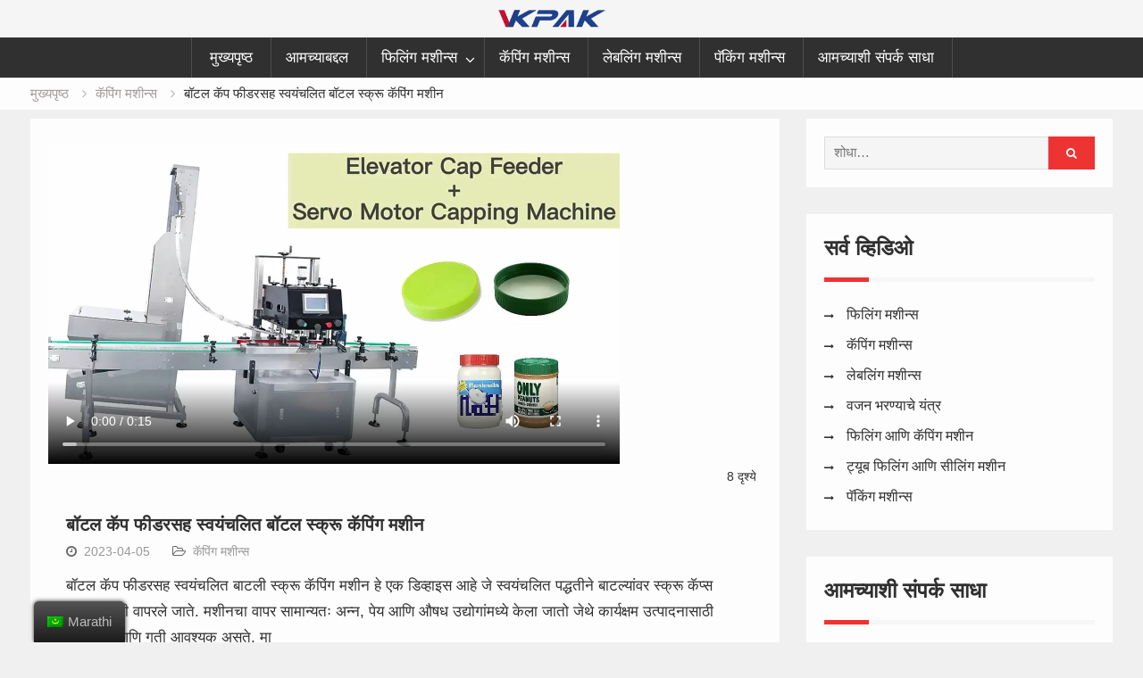

--- FILE ---
content_type: text/html; charset=UTF-8
request_url: https://www.autofillingmachine.com/mr/automatic-bottle-screw-capping-machine-with-bottle-cap-feeder/
body_size: 22111
content:
<!DOCTYPE html><html lang="mr"><head><script data-no-optimize="1" type="44bd67f8f2de29e6c347d069-text/javascript">var litespeed_docref=sessionStorage.getItem("litespeed_docref");litespeed_docref&&(Object.defineProperty(document,"referrer",{get:function(){return litespeed_docref}}),sessionStorage.removeItem("litespeed_docref"));</script><meta charset="UTF-8"><meta name="viewport" content="width=device-width, initial-scale=1"><link rel="profile" href="https://gmpg.org/xfn/11"><meta name='robots' content='index, follow, max-image-preview:large, max-snippet:-1, max-video-preview:-1' /><title>बॉटल कॅप फीडरसह स्वयंचलित बॉटल स्क्रू कॅपिंग मशीन - VKPAK व्हिडिओ</title><link rel="canonical" href="https://www.autofillingmachine.com/mr/automatic-bottle-screw-capping-machine-with-bottle-cap-feeder/" /><meta property="og:locale" content="en_US" /><meta property="og:type" content="article" /><meta property="og:title" content="बॉटल कॅप फीडरसह स्वयंचलित बॉटल स्क्रू कॅपिंग मशीन" /><meta property="og:description" content="बॉटल कॅप फीडरसह स्वयंचलित बाटली स्क्रू कॅपिंग मशीन हे एक उपकरण आहे जे स्वयंचलित पद्धतीने बाटल्यांवर स्क्रू कॅप्स लावण्यासाठी वापरले जाते. मशीनचा वापर सामान्यतः अन्न, पेय आणि औषध उद्योगांमध्ये केला जातो जेथे कार्यक्षम उत्पादनासाठी अचूकता आणि गती आवश्यक असते. स्वयंचलित तंत्रज्ञान वापरून मशीन चालते…" /><meta property="og:url" content="https://www.autofillingmachine.com/mr/automatic-bottle-screw-capping-machine-with-bottle-cap-feeder/" /><meta property="og:site_name" content="VKPAK व्हिडिओ" /><meta property="article:published_time" content="2023-04-05T11:19:12+00:00" /><meta property="article:modified_time" content="2023-04-06T02:43:29+00:00" /><meta property="og:image" content="https://www.autofillingmachine.com/wp-content/uploads/Automatic-Bottle-Screw-Capping-Machine-With-Bottle-Cap-Feeder_thumb1.jpg" /><meta property="og:image:width" content="1280" /><meta property="og:image:height" content="720" /><meta property="og:image:type" content="image/jpeg" /><meta name="author" content="Autofillingmachine" /><meta name="twitter:card" content="summary_large_image" /><meta name="twitter:label1" content="Written by" /><meta name="twitter:data1" content="Autofillingmachine" /><meta name="twitter:label2" content="Est. reading time" /><meta name="twitter:data2" content="4 minutes" /> <script type="application/ld+json" class="yoast-schema-graph">{
    "@context": "https:\/\/schema.org",
    "@graph": [
        {
            "@type": "Article",
            "@id": "https:\/\/www.autofillingmachine.com\/automatic-bottle-screw-capping-machine-with-bottle-cap-feeder\/#article",
            "isPartOf": {
                "@id": "https:\/\/www.autofillingmachine.com\/automatic-bottle-screw-capping-machine-with-bottle-cap-feeder\/"
            },
            "author": {
                "name": "\u0911\u091f\u094b\u092b\u093f\u0932\u093f\u0902\u0917 \u092e\u0936\u0940\u0928",
                "@id": "https:\/\/www.autofillingmachine.com\/#\/schema\/person\/a9d3670d5c001891765996c83bf2adfa"
            },
            "headline": "Automatic Bottle Screw Capping Machine With Bottle Cap Feeder",
            "datePublished": "2023-04-05T11:19:12+00:00",
            "dateModified": "2023-04-06T02:43:29+00:00",
            "mainEntityOfPage": {
                "@id": "https:\/\/www.autofillingmachine.com\/automatic-bottle-screw-capping-machine-with-bottle-cap-feeder\/"
            },
            "wordCount": 672,
            "publisher": {
                "@id": "https:\/\/www.autofillingmachine.com\/#organization"
            },
            "image": {
                "@id": "https:\/\/www.autofillingmachine.com\/automatic-bottle-screw-capping-machine-with-bottle-cap-feeder\/#primaryimage"
            },
            "thumbnailUrl": "https:\/\/www.autofillingmachine.com\/wp-content\/uploads\/Automatic-Bottle-Screw-Capping-Machine-With-Bottle-Cap-Feeder_thumb1.jpg",
            "articleSection": [
                "\u0915\u0945\u092a\u093f\u0902\u0917 \u092e\u0936\u0940\u0928\u094d\u0938"
            ],
            "inLanguage": "mr-IN",
            "video": [
                {
                    "@id": "https:\/\/www.autofillingmachine.com\/automatic-bottle-screw-capping-machine-with-bottle-cap-feeder\/#video"
                }
            ]
        },
        {
            "@type": "WebPage",
            "@id": "https:\/\/www.autofillingmachine.com\/automatic-bottle-screw-capping-machine-with-bottle-cap-feeder\/",
            "url": "https:\/\/www.autofillingmachine.com\/automatic-bottle-screw-capping-machine-with-bottle-cap-feeder\/",
            "name": "\u092c\u0949\u091f\u0932 \u0915\u0945\u092a \u092b\u0940\u0921\u0930\u0938\u0939 \u0938\u094d\u0935\u092f\u0902\u091a\u0932\u093f\u0924 \u092c\u0949\u091f\u0932 \u0938\u094d\u0915\u094d\u0930\u0942 \u0915\u0945\u092a\u093f\u0902\u0917 \u092e\u0936\u0940\u0928 - VKPAK \u0935\u094d\u0939\u093f\u0921\u093f\u0913",
            "isPartOf": {
                "@id": "https:\/\/www.autofillingmachine.com\/#website"
            },
            "primaryImageOfPage": {
                "@id": "https:\/\/www.autofillingmachine.com\/automatic-bottle-screw-capping-machine-with-bottle-cap-feeder\/#primaryimage"
            },
            "image": {
                "@id": "https:\/\/www.autofillingmachine.com\/automatic-bottle-screw-capping-machine-with-bottle-cap-feeder\/#primaryimage"
            },
            "thumbnailUrl": "https:\/\/www.autofillingmachine.com\/wp-content\/uploads\/Automatic-Bottle-Screw-Capping-Machine-With-Bottle-Cap-Feeder_thumb1.jpg",
            "datePublished": "2023-04-05T11:19:12+00:00",
            "dateModified": "2023-04-06T02:43:29+00:00",
            "breadcrumb": {
                "@id": "https:\/\/www.autofillingmachine.com\/automatic-bottle-screw-capping-machine-with-bottle-cap-feeder\/#breadcrumb"
            },
            "inLanguage": "mr-IN",
            "potentialAction": [
                {
                    "@type": "ReadAction",
                    "target": [
                        "https:\/\/www.autofillingmachine.com\/automatic-bottle-screw-capping-machine-with-bottle-cap-feeder\/"
                    ]
                }
            ]
        },
        {
            "@type": "ImageObject",
            "inLanguage": "mr-IN",
            "@id": "https:\/\/www.autofillingmachine.com\/automatic-bottle-screw-capping-machine-with-bottle-cap-feeder\/#primaryimage",
            "url": "https:\/\/www.autofillingmachine.com\/wp-content\/uploads\/Automatic-Bottle-Screw-Capping-Machine-With-Bottle-Cap-Feeder_thumb1.jpg",
            "contentUrl": "https:\/\/www.autofillingmachine.com\/wp-content\/uploads\/Automatic-Bottle-Screw-Capping-Machine-With-Bottle-Cap-Feeder_thumb1.jpg",
            "width": 1280,
            "height": 720
        },
        {
            "@type": "BreadcrumbList",
            "@id": "https:\/\/www.autofillingmachine.com\/automatic-bottle-screw-capping-machine-with-bottle-cap-feeder\/#breadcrumb",
            "itemListElement": [
                {
                    "@type": "ListItem",
                    "position": 1,
                    "name": "\u092e\u0941\u0916\u094d\u092f\u092a\u0943\u0937\u094d\u0920",
                    "item": "https:\/\/www.autofillingmachine.com\/"
                },
                {
                    "@type": "ListItem",
                    "position": 2,
                    "name": "\u092c\u0949\u091f\u0932 \u0915\u0945\u092a \u092b\u0940\u0921\u0930\u0938\u0939 \u0938\u094d\u0935\u092f\u0902\u091a\u0932\u093f\u0924 \u092c\u0949\u091f\u0932 \u0938\u094d\u0915\u094d\u0930\u0942 \u0915\u0945\u092a\u093f\u0902\u0917 \u092e\u0936\u0940\u0928"
                }
            ]
        },
        {
            "@type": "WebSite",
            "@id": "https:\/\/www.autofillingmachine.com\/#website",
            "url": "https:\/\/www.autofillingmachine.com\/",
            "name": "VKPAK \u0935\u094d\u0939\u093f\u0921\u093f\u0913",
            "description": "",
            "publisher": {
                "@id": "https:\/\/www.autofillingmachine.com\/#organization"
            },
            "potentialAction": [
                {
                    "@type": "SearchAction",
                    "target": {
                        "@type": "EntryPoint",
                        "urlTemplate": "https:\/\/www.autofillingmachine.com\/?s={search_term_string}"
                    },
                    "query-input": "required name=search_term_string"
                }
            ],
            "inLanguage": "mr-IN"
        },
        {
            "@type": "Organization",
            "@id": "https:\/\/www.autofillingmachine.com\/#organization",
            "name": "VKPAK \u0935\u094d\u0939\u093f\u0921\u093f\u0913",
            "url": "https:\/\/www.autofillingmachine.com\/",
            "logo": {
                "@type": "ImageObject",
                "inLanguage": "mr-IN",
                "@id": "https:\/\/www.autofillingmachine.com\/#\/schema\/logo\/image\/",
                "url": "https:\/\/www.autofillingmachine.com\/wp-content\/uploads\/Vkpak-Logo.png",
                "contentUrl": "https:\/\/www.autofillingmachine.com\/wp-content\/uploads\/Vkpak-Logo.png",
                "width": 201,
                "height": 35,
                "caption": "VKPAK Videos"
            },
            "image": {
                "@id": "https:\/\/www.autofillingmachine.com\/#\/schema\/logo\/image\/"
            }
        },
        {
            "@type": "Person",
            "@id": "https:\/\/www.autofillingmachine.com\/#\/schema\/person\/a9d3670d5c001891765996c83bf2adfa",
            "name": "\u0911\u091f\u094b\u092b\u093f\u0932\u093f\u0902\u0917 \u092e\u0936\u0940\u0928"
        },
        {
            "@type": "VideoObject",
            "@id": "https:\/\/www.autofillingmachine.com\/automatic-bottle-screw-capping-machine-with-bottle-cap-feeder\/#video",
            "name": "\u092c\u0949\u091f\u0932 \u0915\u0945\u092a \u092b\u0940\u0921\u0930\u0938\u0939 \u0938\u094d\u0935\u092f\u0902\u091a\u0932\u093f\u0924 \u092c\u0949\u091f\u0932 \u0938\u094d\u0915\u094d\u0930\u0942 \u0915\u0945\u092a\u093f\u0902\u0917 \u092e\u0936\u0940\u0928 - VKPAK \u0935\u094d\u0939\u093f\u0921\u093f\u0913",
            "isPartOf": {
                "@id": "https:\/\/www.autofillingmachine.com\/automatic-bottle-screw-capping-machine-with-bottle-cap-feeder\/#article"
            },
            "thumbnailUrl": "https:\/\/www.autofillingmachine.com\/wp-content\/uploads\/Automatic-Bottle-Screw-Capping-Machine-With-Bottle-Cap-Feeder_thumb1.jpg",
            "description": "\u092c\u0949\u091f\u0932 \u0915\u0945\u092a \u092b\u0940\u0921\u0930\u0938\u0939 \u0938\u094d\u0935\u092f\u0902\u091a\u0932\u093f\u0924 \u092c\u093e\u091f\u0932\u0940 \u0938\u094d\u0915\u094d\u0930\u0942 \u0915\u0945\u092a\u093f\u0902\u0917 \u092e\u0936\u0940\u0928 \u0939\u0947 \u090f\u0915 \u0921\u093f\u0935\u094d\u0939\u093e\u0907\u0938 \u0906\u0939\u0947 \u091c\u0947 \u0938\u094d\u0935\u092f\u0902\u091a\u0932\u093f\u0924 \u092a\u0926\u094d\u0927\u0924\u0940\u0928\u0947 \u092c\u093e\u091f\u0932\u094d\u092f\u093e\u0902\u0935\u0930 \u0938\u094d\u0915\u094d\u0930\u0942 \u0915\u0945\u092a\u094d\u0938 \u0932\u093e\u0935\u0923\u094d\u092f\u093e\u0938\u093e\u0920\u0940 \u0935\u093e\u092a\u0930\u0932\u0947 \u091c\u093e\u0924\u0947. \u092e\u0936\u0940\u0928\u091a\u093e \u0935\u093e\u092a\u0930 \u0938\u093e\u092e\u093e\u0928\u094d\u092f\u0924\u0903 \u0905\u0928\u094d\u0928, \u092a\u0947\u092f \u0906\u0923\u093f \u0914\u0937\u0927 \u0909\u0926\u094d\u092f\u094b\u0917\u093e\u0902\u092e\u0927\u094d\u092f\u0947 \u0915\u0947\u0932\u093e \u091c\u093e\u0924\u094b \u091c\u0947\u0925\u0947 \u0915\u093e\u0930\u094d\u092f\u0915\u094d\u0937\u092e \u0909\u0924\u094d\u092a\u093e\u0926\u0928\u093e\u0938\u093e\u0920\u0940 \u0905\u091a\u0942\u0915\u0924\u093e \u0906\u0923\u093f \u0917\u0924\u0940 \u0906\u0935\u0936\u094d\u092f\u0915 \u0905\u0938\u0924\u0947. \u092e\u093e",
            "uploadDate": "2023-04-05",
            "width": 1280,
            "height": 720,
            "contentUrl": "https:\/\/www.autofillingmachine.com\/wp-content\/uploads\/Automatic-Bottle-Screw-Capping-Machine-With-Bottle-Cap-Feeder.mp4",
            "duration": "PT16S",
            "isFamilyFriendly": "true",
            "inLanguage": "mr-IN"
        }
    ]
}</script> <link rel='dns-prefetch' href='//fonts.googleapis.com' /><link data-optimized="2" rel="stylesheet" href="https://www.autofillingmachine.com/wp-content/litespeed/css/2405426778df56fe8ecc4c132336cc15.css?ver=36666" /><style id='global-styles-inline-css' type='text/css'>body{--wp--preset--color--black: #000000;--wp--preset--color--cyan-bluish-gray: #abb8c3;--wp--preset--color--white: #ffffff;--wp--preset--color--pale-pink: #f78da7;--wp--preset--color--vivid-red: #cf2e2e;--wp--preset--color--luminous-vivid-orange: #ff6900;--wp--preset--color--luminous-vivid-amber: #fcb900;--wp--preset--color--light-green-cyan: #7bdcb5;--wp--preset--color--vivid-green-cyan: #00d084;--wp--preset--color--pale-cyan-blue: #8ed1fc;--wp--preset--color--vivid-cyan-blue: #0693e3;--wp--preset--color--vivid-purple: #9b51e0;--wp--preset--gradient--vivid-cyan-blue-to-vivid-purple: linear-gradient(135deg,rgba(6,147,227,1) 0%,rgb(155,81,224) 100%);--wp--preset--gradient--light-green-cyan-to-vivid-green-cyan: linear-gradient(135deg,rgb(122,220,180) 0%,rgb(0,208,130) 100%);--wp--preset--gradient--luminous-vivid-amber-to-luminous-vivid-orange: linear-gradient(135deg,rgba(252,185,0,1) 0%,rgba(255,105,0,1) 100%);--wp--preset--gradient--luminous-vivid-orange-to-vivid-red: linear-gradient(135deg,rgba(255,105,0,1) 0%,rgb(207,46,46) 100%);--wp--preset--gradient--very-light-gray-to-cyan-bluish-gray: linear-gradient(135deg,rgb(238,238,238) 0%,rgb(169,184,195) 100%);--wp--preset--gradient--cool-to-warm-spectrum: linear-gradient(135deg,rgb(74,234,220) 0%,rgb(151,120,209) 20%,rgb(207,42,186) 40%,rgb(238,44,130) 60%,rgb(251,105,98) 80%,rgb(254,248,76) 100%);--wp--preset--gradient--blush-light-purple: linear-gradient(135deg,rgb(255,206,236) 0%,rgb(152,150,240) 100%);--wp--preset--gradient--blush-bordeaux: linear-gradient(135deg,rgb(254,205,165) 0%,rgb(254,45,45) 50%,rgb(107,0,62) 100%);--wp--preset--gradient--luminous-dusk: linear-gradient(135deg,rgb(255,203,112) 0%,rgb(199,81,192) 50%,rgb(65,88,208) 100%);--wp--preset--gradient--pale-ocean: linear-gradient(135deg,rgb(255,245,203) 0%,rgb(182,227,212) 50%,rgb(51,167,181) 100%);--wp--preset--gradient--electric-grass: linear-gradient(135deg,rgb(202,248,128) 0%,rgb(113,206,126) 100%);--wp--preset--gradient--midnight: linear-gradient(135deg,rgb(2,3,129) 0%,rgb(40,116,252) 100%);--wp--preset--duotone--dark-grayscale: url('#wp-duotone-dark-grayscale');--wp--preset--duotone--grayscale: url('#wp-duotone-grayscale');--wp--preset--duotone--purple-yellow: url('#wp-duotone-purple-yellow');--wp--preset--duotone--blue-red: url('#wp-duotone-blue-red');--wp--preset--duotone--midnight: url('#wp-duotone-midnight');--wp--preset--duotone--magenta-yellow: url('#wp-duotone-magenta-yellow');--wp--preset--duotone--purple-green: url('#wp-duotone-purple-green');--wp--preset--duotone--blue-orange: url('#wp-duotone-blue-orange');--wp--preset--font-size--small: 13px;--wp--preset--font-size--medium: 20px;--wp--preset--font-size--large: 36px;--wp--preset--font-size--x-large: 42px;--wp--preset--spacing--20: 0.44rem;--wp--preset--spacing--30: 0.67rem;--wp--preset--spacing--40: 1rem;--wp--preset--spacing--50: 1.5rem;--wp--preset--spacing--60: 2.25rem;--wp--preset--spacing--70: 3.38rem;--wp--preset--spacing--80: 5.06rem;}:where(.is-layout-flex){gap: 0.5em;}body .is-layout-flow > .alignleft{float: left;margin-inline-start: 0;margin-inline-end: 2em;}body .is-layout-flow > .alignright{float: right;margin-inline-start: 2em;margin-inline-end: 0;}body .is-layout-flow > .aligncenter{margin-left: auto !important;margin-right: auto !important;}body .is-layout-constrained > .alignleft{float: left;margin-inline-start: 0;margin-inline-end: 2em;}body .is-layout-constrained > .alignright{float: right;margin-inline-start: 2em;margin-inline-end: 0;}body .is-layout-constrained > .aligncenter{margin-left: auto !important;margin-right: auto !important;}body .is-layout-constrained > :where(:not(.alignleft):not(.alignright):not(.alignfull)){max-width: var(--wp--style--global--content-size);margin-left: auto !important;margin-right: auto !important;}body .is-layout-constrained > .alignwide{max-width: var(--wp--style--global--wide-size);}body .is-layout-flex{display: flex;}body .is-layout-flex{flex-wrap: wrap;align-items: center;}body .is-layout-flex > *{margin: 0;}:where(.wp-block-columns.is-layout-flex){gap: 2em;}.has-black-color{color: var(--wp--preset--color--black) !important;}.has-cyan-bluish-gray-color{color: var(--wp--preset--color--cyan-bluish-gray) !important;}.has-white-color{color: var(--wp--preset--color--white) !important;}.has-pale-pink-color{color: var(--wp--preset--color--pale-pink) !important;}.has-vivid-red-color{color: var(--wp--preset--color--vivid-red) !important;}.has-luminous-vivid-orange-color{color: var(--wp--preset--color--luminous-vivid-orange) !important;}.has-luminous-vivid-amber-color{color: var(--wp--preset--color--luminous-vivid-amber) !important;}.has-light-green-cyan-color{color: var(--wp--preset--color--light-green-cyan) !important;}.has-vivid-green-cyan-color{color: var(--wp--preset--color--vivid-green-cyan) !important;}.has-pale-cyan-blue-color{color: var(--wp--preset--color--pale-cyan-blue) !important;}.has-vivid-cyan-blue-color{color: var(--wp--preset--color--vivid-cyan-blue) !important;}.has-vivid-purple-color{color: var(--wp--preset--color--vivid-purple) !important;}.has-black-background-color{background-color: var(--wp--preset--color--black) !important;}.has-cyan-bluish-gray-background-color{background-color: var(--wp--preset--color--cyan-bluish-gray) !important;}.has-white-background-color{background-color: var(--wp--preset--color--white) !important;}.has-pale-pink-background-color{background-color: var(--wp--preset--color--pale-pink) !important;}.has-vivid-red-background-color{background-color: var(--wp--preset--color--vivid-red) !important;}.has-luminous-vivid-orange-background-color{background-color: var(--wp--preset--color--luminous-vivid-orange) !important;}.has-luminous-vivid-amber-background-color{background-color: var(--wp--preset--color--luminous-vivid-amber) !important;}.has-light-green-cyan-background-color{background-color: var(--wp--preset--color--light-green-cyan) !important;}.has-vivid-green-cyan-background-color{background-color: var(--wp--preset--color--vivid-green-cyan) !important;}.has-pale-cyan-blue-background-color{background-color: var(--wp--preset--color--pale-cyan-blue) !important;}.has-vivid-cyan-blue-background-color{background-color: var(--wp--preset--color--vivid-cyan-blue) !important;}.has-vivid-purple-background-color{background-color: var(--wp--preset--color--vivid-purple) !important;}.has-black-border-color{border-color: var(--wp--preset--color--black) !important;}.has-cyan-bluish-gray-border-color{border-color: var(--wp--preset--color--cyan-bluish-gray) !important;}.has-white-border-color{border-color: var(--wp--preset--color--white) !important;}.has-pale-pink-border-color{border-color: var(--wp--preset--color--pale-pink) !important;}.has-vivid-red-border-color{border-color: var(--wp--preset--color--vivid-red) !important;}.has-luminous-vivid-orange-border-color{border-color: var(--wp--preset--color--luminous-vivid-orange) !important;}.has-luminous-vivid-amber-border-color{border-color: var(--wp--preset--color--luminous-vivid-amber) !important;}.has-light-green-cyan-border-color{border-color: var(--wp--preset--color--light-green-cyan) !important;}.has-vivid-green-cyan-border-color{border-color: var(--wp--preset--color--vivid-green-cyan) !important;}.has-pale-cyan-blue-border-color{border-color: var(--wp--preset--color--pale-cyan-blue) !important;}.has-vivid-cyan-blue-border-color{border-color: var(--wp--preset--color--vivid-cyan-blue) !important;}.has-vivid-purple-border-color{border-color: var(--wp--preset--color--vivid-purple) !important;}.has-vivid-cyan-blue-to-vivid-purple-gradient-background{background: var(--wp--preset--gradient--vivid-cyan-blue-to-vivid-purple) !important;}.has-light-green-cyan-to-vivid-green-cyan-gradient-background{background: var(--wp--preset--gradient--light-green-cyan-to-vivid-green-cyan) !important;}.has-luminous-vivid-amber-to-luminous-vivid-orange-gradient-background{background: var(--wp--preset--gradient--luminous-vivid-amber-to-luminous-vivid-orange) !important;}.has-luminous-vivid-orange-to-vivid-red-gradient-background{background: var(--wp--preset--gradient--luminous-vivid-orange-to-vivid-red) !important;}.has-very-light-gray-to-cyan-bluish-gray-gradient-background{background: var(--wp--preset--gradient--very-light-gray-to-cyan-bluish-gray) !important;}.has-cool-to-warm-spectrum-gradient-background{background: var(--wp--preset--gradient--cool-to-warm-spectrum) !important;}.has-blush-light-purple-gradient-background{background: var(--wp--preset--gradient--blush-light-purple) !important;}.has-blush-bordeaux-gradient-background{background: var(--wp--preset--gradient--blush-bordeaux) !important;}.has-luminous-dusk-gradient-background{background: var(--wp--preset--gradient--luminous-dusk) !important;}.has-pale-ocean-gradient-background{background: var(--wp--preset--gradient--pale-ocean) !important;}.has-electric-grass-gradient-background{background: var(--wp--preset--gradient--electric-grass) !important;}.has-midnight-gradient-background{background: var(--wp--preset--gradient--midnight) !important;}.has-small-font-size{font-size: var(--wp--preset--font-size--small) !important;}.has-medium-font-size{font-size: var(--wp--preset--font-size--medium) !important;}.has-large-font-size{font-size: var(--wp--preset--font-size--large) !important;}.has-x-large-font-size{font-size: var(--wp--preset--font-size--x-large) !important;}
.wp-block-navigation a:where(:not(.wp-element-button)){color: inherit;}
:where(.wp-block-columns.is-layout-flex){gap: 2em;}
.wp-block-pullquote{font-size: 1.5em;line-height: 1.6;}</style> <script type="litespeed/javascript" data-src='https://www.autofillingmachine.com/wp-includes/js/jquery/jquery.min.js' id='jquery-core-js'></script> <script id='catch-sticky-menu-js-extra' type="litespeed/javascript">var sticky_object={"sticky_desktop_menu_selector":"#main-nav","sticky_mobile_menu_selector":"","sticky_background_color":"","sticky_text_color":"","sticky_z_index":"199","sticky_opacity":"1","sticky_desktop_font_size":"","sticky_mobile_font_size":"","enable_only_on_home":"0","status":"0"}</script> <link rel="alternate" hreflang="en-US" href="https://www.autofillingmachine.com/automatic-bottle-screw-capping-machine-with-bottle-cap-feeder/"/><link rel="alternate" hreflang="ru-RU" href="https://www.autofillingmachine.com/ru/automatic-bottle-screw-capping-machine-with-bottle-cap-feeder/"/><link rel="alternate" hreflang="es-ES" href="https://www.autofillingmachine.com/es/automatic-bottle-screw-capping-machine-with-bottle-cap-feeder/"/><link rel="alternate" hreflang="de-DE" href="https://www.autofillingmachine.com/de/automatic-bottle-screw-capping-machine-with-bottle-cap-feeder/"/><link rel="alternate" hreflang="tr-TR" href="https://www.autofillingmachine.com/tr/automatic-bottle-screw-capping-machine-with-bottle-cap-feeder/"/><link rel="alternate" hreflang="fa-IR" href="https://www.autofillingmachine.com/fa/automatic-bottle-screw-capping-machine-with-bottle-cap-feeder/"/><link rel="alternate" hreflang="fr-FR" href="https://www.autofillingmachine.com/fr/automatic-bottle-screw-capping-machine-with-bottle-cap-feeder/"/><link rel="alternate" hreflang="ja" href="https://www.autofillingmachine.com/ja/automatic-bottle-screw-capping-machine-with-bottle-cap-feeder/"/><link rel="alternate" hreflang="pt-PT" href="https://www.autofillingmachine.com/pt/automatic-bottle-screw-capping-machine-with-bottle-cap-feeder/"/><link rel="alternate" hreflang="vi" href="https://www.autofillingmachine.com/vi/automatic-bottle-screw-capping-machine-with-bottle-cap-feeder/"/><link rel="alternate" hreflang="it-IT" href="https://www.autofillingmachine.com/it/automatic-bottle-screw-capping-machine-with-bottle-cap-feeder/"/><link rel="alternate" hreflang="ar" href="https://www.autofillingmachine.com/ar/automatic-bottle-screw-capping-machine-with-bottle-cap-feeder/"/><link rel="alternate" hreflang="pl-PL" href="https://www.autofillingmachine.com/pl/automatic-bottle-screw-capping-machine-with-bottle-cap-feeder/"/><link rel="alternate" hreflang="el" href="https://www.autofillingmachine.com/el/automatic-bottle-screw-capping-machine-with-bottle-cap-feeder/"/><link rel="alternate" hreflang="nl-NL" href="https://www.autofillingmachine.com/nl/automatic-bottle-screw-capping-machine-with-bottle-cap-feeder/"/><link rel="alternate" hreflang="id-ID" href="https://www.autofillingmachine.com/id/automatic-bottle-screw-capping-machine-with-bottle-cap-feeder/"/><link rel="alternate" hreflang="ko-KR" href="https://www.autofillingmachine.com/ko/automatic-bottle-screw-capping-machine-with-bottle-cap-feeder/"/><link rel="alternate" hreflang="cs-CZ" href="https://www.autofillingmachine.com/cs/automatic-bottle-screw-capping-machine-with-bottle-cap-feeder/"/><link rel="alternate" hreflang="th" href="https://www.autofillingmachine.com/th/automatic-bottle-screw-capping-machine-with-bottle-cap-feeder/"/><link rel="alternate" hreflang="uk" href="https://www.autofillingmachine.com/uk/automatic-bottle-screw-capping-machine-with-bottle-cap-feeder/"/><link rel="alternate" hreflang="he-IL" href="https://www.autofillingmachine.com/he/automatic-bottle-screw-capping-machine-with-bottle-cap-feeder/"/><link rel="alternate" hreflang="sv-SE" href="https://www.autofillingmachine.com/sv/automatic-bottle-screw-capping-machine-with-bottle-cap-feeder/"/><link rel="alternate" hreflang="ro-RO" href="https://www.autofillingmachine.com/ro/automatic-bottle-screw-capping-machine-with-bottle-cap-feeder/"/><link rel="alternate" hreflang="hu-HU" href="https://www.autofillingmachine.com/hu/automatic-bottle-screw-capping-machine-with-bottle-cap-feeder/"/><link rel="alternate" hreflang="da-DK" href="https://www.autofillingmachine.com/da/automatic-bottle-screw-capping-machine-with-bottle-cap-feeder/"/><link rel="alternate" hreflang="sk-SK" href="https://www.autofillingmachine.com/sk/automatic-bottle-screw-capping-machine-with-bottle-cap-feeder/"/><link rel="alternate" hreflang="sr-RS" href="https://www.autofillingmachine.com/sr/automatic-bottle-screw-capping-machine-with-bottle-cap-feeder/"/><link rel="alternate" hreflang="bg-BG" href="https://www.autofillingmachine.com/bg/automatic-bottle-screw-capping-machine-with-bottle-cap-feeder/"/><link rel="alternate" hreflang="fi" href="https://www.autofillingmachine.com/fi/automatic-bottle-screw-capping-machine-with-bottle-cap-feeder/"/><link rel="alternate" hreflang="hr" href="https://www.autofillingmachine.com/hr/automatic-bottle-screw-capping-machine-with-bottle-cap-feeder/"/><link rel="alternate" hreflang="lt-LT" href="https://www.autofillingmachine.com/lt/automatic-bottle-screw-capping-machine-with-bottle-cap-feeder/"/><link rel="alternate" hreflang="nb-NO" href="https://www.autofillingmachine.com/nb/automatic-bottle-screw-capping-machine-with-bottle-cap-feeder/"/><link rel="alternate" hreflang="hi-IN" href="https://www.autofillingmachine.com/hi/automatic-bottle-screw-capping-machine-with-bottle-cap-feeder/"/><link rel="alternate" hreflang="ka-GE" href="https://www.autofillingmachine.com/ka/automatic-bottle-screw-capping-machine-with-bottle-cap-feeder/"/><link rel="alternate" hreflang="sl-SI" href="https://www.autofillingmachine.com/sl/automatic-bottle-screw-capping-machine-with-bottle-cap-feeder/"/><link rel="alternate" hreflang="lv" href="https://www.autofillingmachine.com/lv/automatic-bottle-screw-capping-machine-with-bottle-cap-feeder/"/><link rel="alternate" hreflang="et" href="https://www.autofillingmachine.com/et/automatic-bottle-screw-capping-machine-with-bottle-cap-feeder/"/><link rel="alternate" hreflang="az" href="https://www.autofillingmachine.com/az/automatic-bottle-screw-capping-machine-with-bottle-cap-feeder/"/><link rel="alternate" hreflang="ca" href="https://www.autofillingmachine.com/ca/automatic-bottle-screw-capping-machine-with-bottle-cap-feeder/"/><link rel="alternate" hreflang="zh-TW" href="https://www.autofillingmachine.com/zh/automatic-bottle-screw-capping-machine-with-bottle-cap-feeder/"/><link rel="alternate" hreflang="bs-BA" href="https://www.autofillingmachine.com/bs/automatic-bottle-screw-capping-machine-with-bottle-cap-feeder/"/><link rel="alternate" hreflang="sq" href="https://www.autofillingmachine.com/sq/automatic-bottle-screw-capping-machine-with-bottle-cap-feeder/"/><link rel="alternate" hreflang="hy" href="https://www.autofillingmachine.com/hy/automatic-bottle-screw-capping-machine-with-bottle-cap-feeder/"/><link rel="alternate" hreflang="eu" href="https://www.autofillingmachine.com/eu/automatic-bottle-screw-capping-machine-with-bottle-cap-feeder/"/><link rel="alternate" hreflang="bn-BD" href="https://www.autofillingmachine.com/bn/automatic-bottle-screw-capping-machine-with-bottle-cap-feeder/"/><link rel="alternate" hreflang="ceb" href="https://www.autofillingmachine.com/ceb/automatic-bottle-screw-capping-machine-with-bottle-cap-feeder/"/><link rel="alternate" hreflang="eo" href="https://www.autofillingmachine.com/eo/automatic-bottle-screw-capping-machine-with-bottle-cap-feeder/"/><link rel="alternate" hreflang="gl-ES" href="https://www.autofillingmachine.com/gl/automatic-bottle-screw-capping-machine-with-bottle-cap-feeder/"/><link rel="alternate" hreflang="jv-ID" href="https://www.autofillingmachine.com/jv/automatic-bottle-screw-capping-machine-with-bottle-cap-feeder/"/><link rel="alternate" hreflang="kk" href="https://www.autofillingmachine.com/kk/automatic-bottle-screw-capping-machine-with-bottle-cap-feeder/"/><link rel="alternate" hreflang="km" href="https://www.autofillingmachine.com/km/automatic-bottle-screw-capping-machine-with-bottle-cap-feeder/"/><link rel="alternate" hreflang="ckb" href="https://www.autofillingmachine.com/ku/automatic-bottle-screw-capping-machine-with-bottle-cap-feeder/"/><link rel="alternate" hreflang="lo" href="https://www.autofillingmachine.com/lo/automatic-bottle-screw-capping-machine-with-bottle-cap-feeder/"/><link rel="alternate" hreflang="mk-MK" href="https://www.autofillingmachine.com/mk/automatic-bottle-screw-capping-machine-with-bottle-cap-feeder/"/><link rel="alternate" hreflang="ms-MY" href="https://www.autofillingmachine.com/ms/automatic-bottle-screw-capping-machine-with-bottle-cap-feeder/"/><link rel="alternate" hreflang="ml-IN" href="https://www.autofillingmachine.com/ml/automatic-bottle-screw-capping-machine-with-bottle-cap-feeder/"/><link rel="alternate" hreflang="mr" href="https://www.autofillingmachine.com/mr/automatic-bottle-screw-capping-machine-with-bottle-cap-feeder/"/><link rel="alternate" hreflang="mn" href="https://www.autofillingmachine.com/mn/automatic-bottle-screw-capping-machine-with-bottle-cap-feeder/"/><link rel="alternate" hreflang="ne-NP" href="https://www.autofillingmachine.com/ne/automatic-bottle-screw-capping-machine-with-bottle-cap-feeder/"/><link rel="alternate" hreflang="ps" href="https://www.autofillingmachine.com/ps/automatic-bottle-screw-capping-machine-with-bottle-cap-feeder/"/><link rel="alternate" hreflang="pa-IN" href="https://www.autofillingmachine.com/pa/automatic-bottle-screw-capping-machine-with-bottle-cap-feeder/"/><link rel="alternate" hreflang="si-LK" href="https://www.autofillingmachine.com/si/automatic-bottle-screw-capping-machine-with-bottle-cap-feeder/"/><link rel="alternate" hreflang="ta-IN" href="https://www.autofillingmachine.com/ta/automatic-bottle-screw-capping-machine-with-bottle-cap-feeder/"/><link rel="alternate" hreflang="te" href="https://www.autofillingmachine.com/te/automatic-bottle-screw-capping-machine-with-bottle-cap-feeder/"/><link rel="alternate" hreflang="ur" href="https://www.autofillingmachine.com/ur/automatic-bottle-screw-capping-machine-with-bottle-cap-feeder/"/><link rel="alternate" hreflang="uz-UZ" href="https://www.autofillingmachine.com/uz/automatic-bottle-screw-capping-machine-with-bottle-cap-feeder/"/><link rel="alternate" hreflang="cy" href="https://www.autofillingmachine.com/cy/automatic-bottle-screw-capping-machine-with-bottle-cap-feeder/"/><link rel="alternate" hreflang="zh-CN" href="https://www.autofillingmachine.com/cn/automatic-bottle-screw-capping-machine-with-bottle-cap-feeder/"/><link rel="alternate" hreflang="en" href="https://www.autofillingmachine.com/automatic-bottle-screw-capping-machine-with-bottle-cap-feeder/"/><link rel="alternate" hreflang="ru" href="https://www.autofillingmachine.com/ru/automatic-bottle-screw-capping-machine-with-bottle-cap-feeder/"/><link rel="alternate" hreflang="es" href="https://www.autofillingmachine.com/es/automatic-bottle-screw-capping-machine-with-bottle-cap-feeder/"/><link rel="alternate" hreflang="de" href="https://www.autofillingmachine.com/de/automatic-bottle-screw-capping-machine-with-bottle-cap-feeder/"/><link rel="alternate" hreflang="tr" href="https://www.autofillingmachine.com/tr/automatic-bottle-screw-capping-machine-with-bottle-cap-feeder/"/><link rel="alternate" hreflang="fa" href="https://www.autofillingmachine.com/fa/automatic-bottle-screw-capping-machine-with-bottle-cap-feeder/"/><link rel="alternate" hreflang="fr" href="https://www.autofillingmachine.com/fr/automatic-bottle-screw-capping-machine-with-bottle-cap-feeder/"/><link rel="alternate" hreflang="pt" href="https://www.autofillingmachine.com/pt/automatic-bottle-screw-capping-machine-with-bottle-cap-feeder/"/><link rel="alternate" hreflang="it" href="https://www.autofillingmachine.com/it/automatic-bottle-screw-capping-machine-with-bottle-cap-feeder/"/><link rel="alternate" hreflang="pl" href="https://www.autofillingmachine.com/pl/automatic-bottle-screw-capping-machine-with-bottle-cap-feeder/"/><link rel="alternate" hreflang="nl" href="https://www.autofillingmachine.com/nl/automatic-bottle-screw-capping-machine-with-bottle-cap-feeder/"/><link rel="alternate" hreflang="id" href="https://www.autofillingmachine.com/id/automatic-bottle-screw-capping-machine-with-bottle-cap-feeder/"/><link rel="alternate" hreflang="ko" href="https://www.autofillingmachine.com/ko/automatic-bottle-screw-capping-machine-with-bottle-cap-feeder/"/><link rel="alternate" hreflang="cs" href="https://www.autofillingmachine.com/cs/automatic-bottle-screw-capping-machine-with-bottle-cap-feeder/"/><link rel="alternate" hreflang="he" href="https://www.autofillingmachine.com/he/automatic-bottle-screw-capping-machine-with-bottle-cap-feeder/"/><link rel="alternate" hreflang="sv" href="https://www.autofillingmachine.com/sv/automatic-bottle-screw-capping-machine-with-bottle-cap-feeder/"/><link rel="alternate" hreflang="ro" href="https://www.autofillingmachine.com/ro/automatic-bottle-screw-capping-machine-with-bottle-cap-feeder/"/><link rel="alternate" hreflang="hu" href="https://www.autofillingmachine.com/hu/automatic-bottle-screw-capping-machine-with-bottle-cap-feeder/"/><link rel="alternate" hreflang="da" href="https://www.autofillingmachine.com/da/automatic-bottle-screw-capping-machine-with-bottle-cap-feeder/"/><link rel="alternate" hreflang="sk" href="https://www.autofillingmachine.com/sk/automatic-bottle-screw-capping-machine-with-bottle-cap-feeder/"/><link rel="alternate" hreflang="sr" href="https://www.autofillingmachine.com/sr/automatic-bottle-screw-capping-machine-with-bottle-cap-feeder/"/><link rel="alternate" hreflang="bg" href="https://www.autofillingmachine.com/bg/automatic-bottle-screw-capping-machine-with-bottle-cap-feeder/"/><link rel="alternate" hreflang="lt" href="https://www.autofillingmachine.com/lt/automatic-bottle-screw-capping-machine-with-bottle-cap-feeder/"/><link rel="alternate" hreflang="nb" href="https://www.autofillingmachine.com/nb/automatic-bottle-screw-capping-machine-with-bottle-cap-feeder/"/><link rel="alternate" hreflang="hi" href="https://www.autofillingmachine.com/hi/automatic-bottle-screw-capping-machine-with-bottle-cap-feeder/"/><link rel="alternate" hreflang="ka" href="https://www.autofillingmachine.com/ka/automatic-bottle-screw-capping-machine-with-bottle-cap-feeder/"/><link rel="alternate" hreflang="sl" href="https://www.autofillingmachine.com/sl/automatic-bottle-screw-capping-machine-with-bottle-cap-feeder/"/><link rel="alternate" hreflang="zh" href="https://www.autofillingmachine.com/zh/automatic-bottle-screw-capping-machine-with-bottle-cap-feeder/"/><link rel="alternate" hreflang="bs" href="https://www.autofillingmachine.com/bs/automatic-bottle-screw-capping-machine-with-bottle-cap-feeder/"/><link rel="alternate" hreflang="bn" href="https://www.autofillingmachine.com/bn/automatic-bottle-screw-capping-machine-with-bottle-cap-feeder/"/><link rel="alternate" hreflang="gl" href="https://www.autofillingmachine.com/gl/automatic-bottle-screw-capping-machine-with-bottle-cap-feeder/"/><link rel="alternate" hreflang="jv" href="https://www.autofillingmachine.com/jv/automatic-bottle-screw-capping-machine-with-bottle-cap-feeder/"/><link rel="alternate" hreflang="mk" href="https://www.autofillingmachine.com/mk/automatic-bottle-screw-capping-machine-with-bottle-cap-feeder/"/><link rel="alternate" hreflang="ms" href="https://www.autofillingmachine.com/ms/automatic-bottle-screw-capping-machine-with-bottle-cap-feeder/"/><link rel="alternate" hreflang="ml" href="https://www.autofillingmachine.com/ml/automatic-bottle-screw-capping-machine-with-bottle-cap-feeder/"/><link rel="alternate" hreflang="ne" href="https://www.autofillingmachine.com/ne/automatic-bottle-screw-capping-machine-with-bottle-cap-feeder/"/><link rel="alternate" hreflang="pa" href="https://www.autofillingmachine.com/pa/automatic-bottle-screw-capping-machine-with-bottle-cap-feeder/"/><link rel="alternate" hreflang="si" href="https://www.autofillingmachine.com/si/automatic-bottle-screw-capping-machine-with-bottle-cap-feeder/"/><link rel="alternate" hreflang="ta" href="https://www.autofillingmachine.com/ta/automatic-bottle-screw-capping-machine-with-bottle-cap-feeder/"/><link rel="alternate" hreflang="uz" href="https://www.autofillingmachine.com/uz/automatic-bottle-screw-capping-machine-with-bottle-cap-feeder/"/><link rel="icon" href="https://www.autofillingmachine.com/wp-content/uploads/VKpakicon-150x150.png" sizes="32x32" /><link rel="icon" href="https://www.autofillingmachine.com/wp-content/uploads/VKpakicon-300x300.png" sizes="192x192" /><link rel="apple-touch-icon" href="https://www.autofillingmachine.com/wp-content/uploads/VKpakicon-300x300.png" /><meta name="msapplication-TileImage" content="https://www.autofillingmachine.com/wp-content/uploads/VKpakicon-300x300.png" /> <script type="litespeed/javascript" data-src="https://www.googletagmanager.com/gtag/js?id=G-0ERYVXDVE2"></script> <script type="litespeed/javascript">window.dataLayer=window.dataLayer||[];function gtag(){dataLayer.push(arguments)}
gtag('js',new Date());gtag('config','G-0ERYVXDVE2')</script> </head><body class="post-template-default single single-post postid-1263 single-format-standard wp-custom-logo translatepress-mr site-layout-fluid global-layout-right-sidebar header-ads-disabled"><div id="page" class="hfeed site"><a class="skip-link screen-reader-text" href="#content" data-no-translation="" data-trp-gettext="">सामग्रीवर जा</a> <a id="mobile-trigger" href="#mob-menu"><i class="fa fa-list-ul" aria-hidden="true"></i></a><div id="mob-menu"><ul id="menu-menu" class="menu"><li id="menu-item-25" class="menu-item menu-item-type-post_type menu-item-object-page menu-item-home menu-item-25"><a href="https://www.autofillingmachine.com/mr/">मुख्यपृष्ठ</a></li><li id="menu-item-583" class="menu-item menu-item-type-post_type menu-item-object-page menu-item-583"><a href="https://www.autofillingmachine.com/mr/about-us/">आमच्याबद्दल</a></li><li id="menu-item-555" class="menu-item menu-item-type-taxonomy menu-item-object-category menu-item-has-children menu-item-555"><a href="https://www.autofillingmachine.com/mr/filling-machines/">फिलिंग मशीन्स</a><ul class="sub-menu"><li id="menu-item-788" class="menu-item menu-item-type-taxonomy menu-item-object-category menu-item-788"><a href="https://www.autofillingmachine.com/mr/weighing-filling-machines/">वजन भरण्याचे यंत्र</a></li><li id="menu-item-771" class="menu-item menu-item-type-taxonomy menu-item-object-category menu-item-771"><a href="https://www.autofillingmachine.com/mr/filling-and-capping-machines/">फिलिंग आणि कॅपिंग मशीन</a></li><li id="menu-item-772" class="menu-item menu-item-type-taxonomy menu-item-object-category menu-item-772"><a href="https://www.autofillingmachine.com/mr/tube-filling-and-sealing-machines/">ट्यूब फिलिंग आणि सीलिंग मशीन</a></li></ul></li><li id="menu-item-554" class="menu-item menu-item-type-taxonomy menu-item-object-category current-post-ancestor current-menu-parent current-post-parent menu-item-554"><a href="https://www.autofillingmachine.com/mr/capping-machines/">कॅपिंग मशीन्स</a></li><li id="menu-item-556" class="menu-item menu-item-type-taxonomy menu-item-object-category menu-item-556"><a href="https://www.autofillingmachine.com/mr/labeling-machines/">लेबलिंग मशीन्स</a></li><li id="menu-item-770" class="menu-item menu-item-type-taxonomy menu-item-object-category menu-item-770"><a href="https://www.autofillingmachine.com/mr/packing-machines/">पॅकिंग मशीन्स</a></li><li id="menu-item-580" class="menu-item menu-item-type-post_type menu-item-object-page menu-item-580"><a href="https://www.autofillingmachine.com/mr/contact-us/">आमच्याशी संपर्क साधा</a></li></ul></div><header id="masthead" class="site-header" role="banner"><div class="container"><div class="site-branding"> <a href="https://www.autofillingmachine.com/mr/" class="custom-logo-link" rel="home"><img width="201" height="35" src="https://www.autofillingmachine.com/wp-content/uploads/Vkpak-Logo.png" class="custom-logo" alt="Vkpak-लोगो" decoding="async" srcset="https://www.autofillingmachine.com/wp-content/uploads/Vkpak-Logo.png 201w, https://www.autofillingmachine.com/wp-content/uploads/Vkpak-Logo-199x35.png 199w" sizes="(max-width: 201px) 100vw, 201px" /></a></div></div></header><div id="main-nav" class="clear-fix main-nav"><div class="container"><nav id="site-navigation" class="main-navigation" role="navigation"><div class="wrap-menu-content"><div class="menu-menu-container"><ul id="primary-menu" class="menu"><li class="menu-item menu-item-type-post_type menu-item-object-page menu-item-home menu-item-25"><a href="https://www.autofillingmachine.com/mr/">मुख्यपृष्ठ</a></li><li class="menu-item menu-item-type-post_type menu-item-object-page menu-item-583"><a href="https://www.autofillingmachine.com/mr/about-us/">आमच्याबद्दल</a></li><li class="menu-item menu-item-type-taxonomy menu-item-object-category menu-item-has-children menu-item-555"><a href="https://www.autofillingmachine.com/mr/filling-machines/">फिलिंग मशीन्स</a><ul class="sub-menu"><li class="menu-item menu-item-type-taxonomy menu-item-object-category menu-item-788"><a href="https://www.autofillingmachine.com/mr/weighing-filling-machines/">वजन भरण्याचे यंत्र</a></li><li class="menu-item menu-item-type-taxonomy menu-item-object-category menu-item-771"><a href="https://www.autofillingmachine.com/mr/filling-and-capping-machines/">फिलिंग आणि कॅपिंग मशीन</a></li><li class="menu-item menu-item-type-taxonomy menu-item-object-category menu-item-772"><a href="https://www.autofillingmachine.com/mr/tube-filling-and-sealing-machines/">ट्यूब फिलिंग आणि सीलिंग मशीन</a></li></ul></li><li class="menu-item menu-item-type-taxonomy menu-item-object-category current-post-ancestor current-menu-parent current-post-parent menu-item-554"><a href="https://www.autofillingmachine.com/mr/capping-machines/">कॅपिंग मशीन्स</a></li><li class="menu-item menu-item-type-taxonomy menu-item-object-category menu-item-556"><a href="https://www.autofillingmachine.com/mr/labeling-machines/">लेबलिंग मशीन्स</a></li><li class="menu-item menu-item-type-taxonomy menu-item-object-category menu-item-770"><a href="https://www.autofillingmachine.com/mr/packing-machines/">पॅकिंग मशीन्स</a></li><li class="menu-item menu-item-type-post_type menu-item-object-page menu-item-580"><a href="https://www.autofillingmachine.com/mr/contact-us/">आमच्याशी संपर्क साधा</a></li></ul></div></div></nav></div></div><div id="breadcrumb"><div class="container"><div role="navigation" aria-label="ब्रेडक्रंब" class="breadcrumb-trail breadcrumbs" itemprop="breadcrumb" data-no-translation-aria-label=""><ul class="trail-items" itemscope itemtype="http://schema.org/BreadcrumbList"><meta name="numberOfItems" content="3" /><meta name="itemListOrder" content="Ascending" /><li itemprop="itemListElement" itemscope itemtype="http://schema.org/ListItem" class="trail-item trail-begin"><a href="https://www.autofillingmachine.com/mr/" rel="home" itemprop="item"><span itemprop="name" data-no-translation="" data-trp-gettext="">मुख्यपृष्ठ</span></a><meta itemprop="position" content="1" /></li><li itemprop="itemListElement" itemscope itemtype="http://schema.org/ListItem" class="trail-item"><a href="https://www.autofillingmachine.com/mr/capping-machines/" itemprop="item"><span itemprop="name">कॅपिंग मशीन्स</span></a><meta itemprop="position" content="2" /></li><li itemprop="itemListElement" itemscope itemtype="http://schema.org/ListItem" class="trail-item trail-end"><span itemprop="item"><span itemprop="name">बॉटल कॅप फीडरसह स्वयंचलित बॉटल स्क्रू कॅपिंग मशीन</span></span><meta itemprop="position" content="3" /></li></ul></div></div></div><div id="content" class="site-content"><div class="container"><div class="inner-wrapper"><div id="primary" class="content-area"><main id="main" class="site-main" role="main"><article id="post-1263" class="post-1263 post type-post status-publish format-standard has-post-thumbnail hentry category-capping-machines"><div id="kgvid_kgvid_0_wrapper" class="kgvid_wrapper"><div id="video_kgvid_0_div" class="fitvidsignore kgvid_videodiv" data-id="kgvid_0" data-kgvid_video_vars="{&quot;id&quot;:&quot;kgvid_0&quot;,&quot;attachment_id&quot;:&quot;1960&quot;,&quot;player_type&quot;:&quot;Video.js v8&quot;,&quot;width&quot;:&quot;640&quot;,&quot;height&quot;:&quot;360&quot;,&quot;fullwidth&quot;:&quot;true&quot;,&quot;fixed_aspect&quot;:&quot;vertical&quot;,&quot;countable&quot;:true,&quot;count_views&quot;:&quot;start_complete&quot;,&quot;start&quot;:&quot;&quot;,&quot;autoplay&quot;:&quot;false&quot;,&quot;pauseothervideos&quot;:&quot;true&quot;,&quot;set_volume&quot;:&quot;1&quot;,&quot;muted&quot;:&quot;false&quot;,&quot;meta&quot;:true,&quot;endofvideooverlay&quot;:&quot;&quot;,&quot;resize&quot;:&quot;true&quot;,&quot;auto_res&quot;:&quot;automatic&quot;,&quot;pixel_ratio&quot;:&quot;true&quot;,&quot;right_click&quot;:&quot;&quot;,&quot;playback_rate&quot;:&quot;true&quot;,&quot;title&quot;:&quot;Automatic Bottle Screw Capping Machine With Bottle Cap Feeder&quot;,&quot;skip_buttons&quot;:[],&quot;nativecontrolsfortouch&quot;:&quot;false&quot;,&quot;locale&quot;:&quot;mr&quot;,&quot;enable_resolutions_plugin&quot;:false}" itemprop="video" itemscope itemtype="https://schema.org/VideoObject"><meta itemprop="thumbnailUrl" content="https://www.autofillingmachine.com/wp-content/uploads/Automatic-Bottle-Screw-Capping-Machine-With-Bottle-Cap-Feeder_thumb1.jpg"><meta itemprop="embedUrl" content="https://www.autofillingmachine.com/wp-content/uploads/Automatic-Bottle-Screw-Capping-Machine-With-Bottle-Cap-Feeder.mp4"><meta itemprop="contentUrl" content="https://www.autofillingmachine.com/wp-content/uploads/Automatic-Bottle-Screw-Capping-Machine-With-Bottle-Cap-Feeder.mp4"><meta itemprop="name" content="Automatic Bottle Screw Capping Machine With Bottle Cap Feeder"><meta itemprop="description" content="Automatic Bottle Screw Capping Machine With Bottle Cap Feeder"><meta itemprop="uploadDate" content="2023-04-06T02:30:35-07:00"><video id="video_kgvid_0" playsinline controls preload="metadata" poster="https://www.autofillingmachine.com/wp-content/uploads/Automatic-Bottle-Screw-Capping-Machine-With-Bottle-Cap-Feeder_thumb1.jpg" width="640" height="360" class="fitvidsignore video-js kg-video-js-skin"> <source src="https://www.autofillingmachine.com/wp-content/uploads/Automatic-Bottle-Screw-Capping-Machine-With-Bottle-Cap-Feeder.mp4?id=0" type="video/mp4" data-res="720p"></video></div><div class="kgvid_below_video" id="video_kgvid_0_below"><div class="kgvid-viewcount" id="video_kgvid_0_viewcount" data-no-translation="" data-trp-gettext="">8 दृश्ये</div></div><div style="display:none" id="video_kgvid_0_meta" class="kgvid_video_meta kgvid_video_meta_hover"> <span class='kgvid_meta_icons'></span> <span id='video_kgvid_0_title' class='kgvid_title'>बॉटल कॅप फीडरसह स्वयंचलित बॉटल स्क्रू कॅपिंग मशीन</span></div><div style="display:none" id='video_kgvid_0_watermark' class='kgvid_watermark'><img src='https://www.autofillingmachine.com/wp-content/uploads/Vkpak-Logo.png' alt='वॉटरमार्क' data-no-translation-alt=""></div></div><div class="article-wrapper"><header class="entry-header"><h1 class="entry-title">बॉटल कॅप फीडरसह स्वयंचलित बॉटल स्क्रू कॅपिंग मशीन</h1><div class="entry-meta"> <span class="posted-on"><a href="https://www.autofillingmachine.com/mr/automatic-bottle-screw-capping-machine-with-bottle-cap-feeder/" rel="bookmark"><time class="entry-date published" datetime="2023-04-05T11:19:12-07:00">2023-04-05</time><time class="updated" datetime="2023-04-06T02:43:29-07:00">2023-04-06</time></a></span><span class="cat-links"><a href="https://www.autofillingmachine.com/mr/capping-machines/" rel="category tag">कॅपिंग मशीन्स</a></span></div></header><div class="entry-content"><p>बॉटल कॅप फीडरसह स्वयंचलित बाटली स्क्रू कॅपिंग मशीन हे एक डिव्हाइस आहे जे स्वयंचलित पद्धतीने बाटल्यांवर स्क्रू कॅप्स लावण्यासाठी वापरले जाते. मशीनचा वापर सामान्यतः अन्न, पेय आणि औषध उद्योगांमध्ये केला जातो जेथे कार्यक्षम उत्पादनासाठी अचूकता आणि गती आवश्यक असते. मा</p><p>मशीन बाटल्यांवर टोपी भरण्यासाठी स्वयंचलित तंत्रज्ञानाचा वापर करून, ते घट्टपणे सीलबंद आणि दूषित होण्यापासून संरक्षित असल्याची खात्री करून चालते. बॉटल कॅप फीडर मोठ्या प्रमाणात कॅप्स ठेवण्यासाठी आणि आवश्यकतेनुसार बाटल्यांवर वितरीत करण्यासाठी डिझाइन केलेले आहे, ज्यामुळे सतत आणि अखंड उत्पादन होऊ शकते.</p><p>स्वयंचलित बाटली स्क्रू कॅपिंग मशीन बाटल्यांचे विविध आकार आणि आकार हाताळण्यास सक्षम आहे, ज्यामुळे ते विविध अनुप्रयोगांसाठी योग्य बनते. कॅपिंग प्रक्रिया सानुकूल करण्यायोग्य आहे, याचा अर्थ असा आहे की उत्पादनाच्या विशिष्ट आवश्यकता पूर्ण करण्यासाठी मशीन समायोजित केली जाऊ शकते.</p><p>मशीनचे ऑपरेशन सोपे आणि सरळ आहे. ऑपरेटर बाटल्या मशीनच्या कन्व्हेयर बेल्टवर ठेवतो आणि मशीन आपोआप बाटल्यांवर कॅप्स फीड करते आणि त्यांना अचूकतेने लागू करते. मशीन अष्टपैलू असण्यासाठी डिझाइन केलेले आहे आणि ते ट्विस्ट-ऑफ आणि लग कॅप्ससह विविध प्रकारच्या कॅप्स हाताळू शकते.</p><p>बाटली कॅप फीडरसह स्वयंचलित बॉटल स्क्रू कॅपिंग मशीन वापरण्याचा एक फायदा म्हणजे त्याची उच्च पातळीची अचूकता आणि वेग. प्रत्येक बाटली घट्ट सीलबंद आहे आणि दूषित होण्यापासून संरक्षित आहे याची खात्री करून अचूकतेने बाटल्यांवर कॅप्स लावण्यासाठी मशीनची रचना केली आहे. हे उत्पादनाची गुणवत्ता आणि अखंडता राखण्यास मदत करते आणि वाहतूक आणि साठवण दरम्यान गळती किंवा गळती होण्याचा धोका कमी करते. मशीन देखील वेगवान आहे, याचा अर्थ उत्पादक कमी कालावधीत अधिक बाटल्या कॅप करू शकतात, त्यांचे उत्पादन उत्पादन वाढवू शकतात.</p><p>अचूकता आणि गती सुधारण्याबरोबरच, बाटली कॅप फीडरसह स्वयंचलित बॉटल स्क्रू कॅपिंग मशीन देखील श्रम खर्च कमी करण्यास आणि उत्पादकता वाढविण्यात मदत करते. मशीन ऑपरेट करणे आणि देखरेख करणे सोपे आहे म्हणून डिझाइन केले आहे, याचा अर्थ उत्पादक कॅपिंगवर कमी वेळ आणि उत्पादनावर जास्त वेळ घालवू शकतात.</p><p>शेवटी, बॉटल कॅप फीडरसह स्वयंचलित बॉटल स्क्रू कॅपिंग मशीन हे अन्न, पेय आणि औषध उद्योगांसाठी आवश्यक उपकरणे आहेत. हे स्क्रू कॅप्ससह बाटल्या कॅप करण्याचा एक कार्यक्षम आणि अचूक मार्ग प्रदान करते, ते योग्यरित्या सीलबंद केले आहेत आणि दूषित होण्यापासून संरक्षित आहेत याची खात्री करते. हे मशीन अष्टपैलू, वापरण्यास सोपी आहे आणि विद्यमान उत्पादन लाइन्समध्ये समाकलित केले जाऊ शकते, ज्यामुळे त्यांच्या उत्पादन प्रक्रियेची सुरक्षा, गुणवत्ता आणि कार्यक्षमता सुधारू पाहणाऱ्या उत्पादकांसाठी ते एक मौल्यवान गुंतवणूक बनते.</p><h3>द्रुत वर्णन</h3><ul><li>प्रकार: कॅपिंग मशीन</li><li>लागू उद्योग: अन्न आणि पेय कारखाना, शेततळे, घरगुती वापर, किरकोळ, अन्न दुकान, खाद्य आणि पेय दुकाने, इतर</li><li>शोरूम स्थान: इजिप्त, फिलीपिन्स</li><li>व्हिडिओ आउटगोइंग-तपासणी: प्रदान</li><li>यंत्रसामग्री चाचणी अहवाल: प्रदान</li><li>मुख्य घटकांची वॉरंटी: 1 वर्ष</li><li>मुख्य घटक: पीएलसी, इंजिन, बेअरिंग, पंप</li><li>अट: नवीन</li><li>अर्ज: अन्न, पेय, कमोडिटी, वैद्यकीय, रासायनिक</li><li>चालित प्रकार: इलेक्ट्रिक</li><li>स्वयंचलित ग्रेड: स्वयंचलित</li><li>व्होल्टेज: AC 220V/50Hz</li><li>पॅकेजिंग प्रकार: बाटल्या</li><li>पॅकेजिंग साहित्य: प्लास्टिक, धातू, काच, लाकूड</li><li>आकारमान(L*W*H): 2180*1150*1760mm</li><li>वजन: 200 किलो</li><li>वॉरंटी: 1 वर्ष</li><li>मुख्य विक्री बिंदू: ऑपरेट करणे सोपे</li><li>उपकरणाचे वजन: पूर्ण स्वयंचलित सर्वो कॅपिंग मशीन</li><li>उत्पादन क्षमता: 30-50 बाटल्या/मिनिट</li><li>हवेचा स्रोत दाब: 0.6-0.7Mpa</li><li>बाटलीचा प्रकार: ग्राहकांद्वारे प्रदान केलेली कोणतीही बाटली</li><li>कीवर्ड: सर्वो मोटर ड्राइव्ह स्क्रू कॅपिंग मशीन</li><li>कॅप फीडिंग पद्धत: लिफ्ट कॅप सॉर्टर</li><li>कॅपिंग पद्धत: सर्वो इलेक्ट्रिक स्क्रू</li><li>कंपनीचा फायदा: व्यावसायिक विक्री सेवा, कधीही कारखाना पहा</li><li>मशीनचा फायदा: फॅक्टरी किंमत, विनामूल्य भाग बदलणे</li><li>नियंत्रण प्रणाली: पीएलसी टच स्क्रीन</li></ul><h3>अधिक माहितीसाठी</h3><p><img data-lazyloaded="1" src="[data-uri]" decoding="async" class="alignnone size-full wp-image-1963" data-src="https://www.autofillingmachine.com/wp-content/uploads/automatic-bottle-screw-capping-machine-with-bottle-cap-feeder.jpg" width="800" height="800" alt="बॉटल कॅप फीडरसह स्वयंचलित बॉटल स्क्रू कॅपिंग मशीन" title="बॉटल कॅप फीडरसह स्वयंचलित बॉटल स्क्रू कॅपिंग मशीन" data-srcset="https://www.autofillingmachine.com/wp-content/uploads/automatic-bottle-screw-capping-machine-with-bottle-cap-feeder.jpg 800w, https://www.autofillingmachine.com/wp-content/uploads/automatic-bottle-screw-capping-machine-with-bottle-cap-feeder-768x768.jpg 768w, https://www.autofillingmachine.com/wp-content/uploads/automatic-bottle-screw-capping-machine-with-bottle-cap-feeder-12x12.jpg 12w, https://www.autofillingmachine.com/wp-content/uploads/automatic-bottle-screw-capping-machine-with-bottle-cap-feeder-300x300.jpg 300w" data-sizes="(max-width: 800px) 100vw, 800px" /><img data-lazyloaded="1" src="[data-uri]" decoding="async" loading="lazy" class="alignnone size-full wp-image-1964" data-src="https://www.autofillingmachine.com/wp-content/uploads/automatic-bottle-screw-capping-machine-with-bottle-cap-feeder-1.jpg" width="800" height="800" alt="बॉटल कॅप फीडरसह स्वयंचलित बॉटल स्क्रू कॅपिंग मशीन" title="बॉटल कॅप फीडरसह स्वयंचलित बॉटल स्क्रू कॅपिंग मशीन" data-srcset="https://www.autofillingmachine.com/wp-content/uploads/automatic-bottle-screw-capping-machine-with-bottle-cap-feeder-1.jpg 800w, https://www.autofillingmachine.com/wp-content/uploads/automatic-bottle-screw-capping-machine-with-bottle-cap-feeder-1-768x768.jpg 768w, https://www.autofillingmachine.com/wp-content/uploads/automatic-bottle-screw-capping-machine-with-bottle-cap-feeder-1-12x12.jpg 12w, https://www.autofillingmachine.com/wp-content/uploads/automatic-bottle-screw-capping-machine-with-bottle-cap-feeder-1-300x300.jpg 300w" data-sizes="(max-width: 800px) 100vw, 800px" /><img data-lazyloaded="1" src="[data-uri]" decoding="async" loading="lazy" class="alignnone size-full wp-image-1965" data-src="https://www.autofillingmachine.com/wp-content/uploads/automatic-bottle-screw-capping-machine-with-bottle-cap-feeder-2.jpg" width="800" height="800" alt="बॉटल कॅप फीडरसह स्वयंचलित बॉटल स्क्रू कॅपिंग मशीन" title="बॉटल कॅप फीडरसह स्वयंचलित बॉटल स्क्रू कॅपिंग मशीन" data-srcset="https://www.autofillingmachine.com/wp-content/uploads/automatic-bottle-screw-capping-machine-with-bottle-cap-feeder-2.jpg 800w, https://www.autofillingmachine.com/wp-content/uploads/automatic-bottle-screw-capping-machine-with-bottle-cap-feeder-2-768x768.jpg 768w, https://www.autofillingmachine.com/wp-content/uploads/automatic-bottle-screw-capping-machine-with-bottle-cap-feeder-2-12x12.jpg 12w, https://www.autofillingmachine.com/wp-content/uploads/automatic-bottle-screw-capping-machine-with-bottle-cap-feeder-2-300x300.jpg 300w" data-sizes="(max-width: 800px) 100vw, 800px" /></p><p>हे मशीन कॉस्मेटिक, अन्न, पेय, रासायनिक उद्योग आणि औषध उद्योगात प्लास्टिकच्या बाटल्या आणि काचेच्या बाटल्यांसाठी स्वयंचलित कॅपिंगसाठी वापरले जाते. हे उच्च उत्पादन कार्यक्षमतेसह विविध प्रकारच्या बाटलींवर लागू केले जाऊ शकते.</p><table><tbody><tr><td>कव्हर पद्धत</td><td>लिफ्ट सॉर्टिंग कॅप्स</td></tr><tr><td>कॅपिंग फॉर्म</td><td>सर्वो इलेक्ट्रिक क्लॅम्प</td></tr><tr><td>बाटलीची उंची</td><td>70-320 मिमी</td></tr><tr><td>कॅप व्यास</td><td>20-90 मिमी</td></tr><tr><td>बाटलीचा व्यास</td><td>30-140 मिमी</td></tr><tr><td>कॅपिंग गती</td><td>30-40 बाटल्या/मिनिट</td></tr><tr><td>कॅपिंग व्होल्टेज</td><td>1ph AC 220V 50/60Hz</td></tr><tr><td>हवेचा दाब</td><td>0.6-0.8MPa</td></tr><tr><td>परिमाण</td><td>2180(L)*1150(W)*1860(H)mm</td></tr><tr><td>पॅकिंग आकार</td><td>2300(L)*1200(W)*1900(H)mm</td></tr><tr><td>मशीनचे वजन</td><td>सुमारे 450KG</td></tr></tbody></table><h4> एक समान उत्पादन शोधत आहात? कृपया आमच्याशी संपर्क साधा!</h4> <script type="litespeed/javascript" data-src="https://cdn.jsdelivr.net/gh/bizez/formjs/moren.min.js"></script> </div><footer class="entry-footer entry-meta"></footer></div></article><div class="related-posts-wrapper related-posts-column-3"><h4 data-no-translation="" data-trp-gettext="">संबंधित व्हिडिओ</h4><div class="inner-wrapper"><div class="related-posts-item"><div class="related-posts-thumb"> <a href="https://www.autofillingmachine.com/mr/automatic-whisky-vodka-brandy-liquor-glass-bottle-capping-machine/"> <img data-lazyloaded="1" src="[data-uri]" width="1280" height="720" data-src="https://www.autofillingmachine.com/wp-content/uploads/Automatic-Whisky-Vodka-Brandy-Liquor-Glass-Bottle-Capping-Machine_thumb1.jpg" class="aligncenter wp-post-image" alt="" decoding="async" loading="lazy" data-srcset="https://www.autofillingmachine.com/wp-content/uploads/Automatic-Whisky-Vodka-Brandy-Liquor-Glass-Bottle-Capping-Machine_thumb1.jpg 1280w, https://www.autofillingmachine.com/wp-content/uploads/Automatic-Whisky-Vodka-Brandy-Liquor-Glass-Bottle-Capping-Machine_thumb1-768x432.jpg 768w, https://www.autofillingmachine.com/wp-content/uploads/Automatic-Whisky-Vodka-Brandy-Liquor-Glass-Bottle-Capping-Machine_thumb1-18x10.jpg 18w, https://www.autofillingmachine.com/wp-content/uploads/Automatic-Whisky-Vodka-Brandy-Liquor-Glass-Bottle-Capping-Machine_thumb1-400x225.jpg 400w" data-sizes="(max-width: 1280px) 100vw, 1280px" /> </a></div><div class="related-posts-text-wrap"><div class="related-posts-meta entry-meta"> <span class="posted-on">2023-04-17</span></div><h3 class="related-posts-title"> <a href="https://www.autofillingmachine.com/mr/automatic-whisky-vodka-brandy-liquor-glass-bottle-capping-machine/">स्वयंचलित व्हिस्की व्होडका ब्रँडी लिकर ग्लास बॉटल कॅपिंग मशीन</a></h3></div></div><div class="related-posts-item"><div class="related-posts-thumb"> <a href="https://www.autofillingmachine.com/mr/capper-equipment-lotion-ointment-plastic-bottle-screw-capping-machine/"> <img data-lazyloaded="1" src="[data-uri]" width="1280" height="720" data-src="https://www.autofillingmachine.com/wp-content/uploads/Capper-Equipment-Lotion-Ointment-Plastic-Bottle-Screw-Capping-Machine_thumb1.jpg" class="aligncenter wp-post-image" alt="" decoding="async" loading="lazy" data-srcset="https://www.autofillingmachine.com/wp-content/uploads/Capper-Equipment-Lotion-Ointment-Plastic-Bottle-Screw-Capping-Machine_thumb1.jpg 1280w, https://www.autofillingmachine.com/wp-content/uploads/Capper-Equipment-Lotion-Ointment-Plastic-Bottle-Screw-Capping-Machine_thumb1-768x432.jpg 768w, https://www.autofillingmachine.com/wp-content/uploads/Capper-Equipment-Lotion-Ointment-Plastic-Bottle-Screw-Capping-Machine_thumb1-18x10.jpg 18w, https://www.autofillingmachine.com/wp-content/uploads/Capper-Equipment-Lotion-Ointment-Plastic-Bottle-Screw-Capping-Machine_thumb1-400x225.jpg 400w" data-sizes="(max-width: 1280px) 100vw, 1280px" /> </a></div><div class="related-posts-text-wrap"><div class="related-posts-meta entry-meta"> <span class="posted-on">2023-04-12</span></div><h3 class="related-posts-title"> <a href="https://www.autofillingmachine.com/mr/capper-equipment-lotion-ointment-plastic-bottle-screw-capping-machine/">कॅपर इक्विपमेंट लोशन मलम प्लास्टिक बाटली स्क्रू कॅपिंग मशीन</a></h3></div></div><div class="related-posts-item"><div class="related-posts-thumb"> <a href="https://www.autofillingmachine.com/mr/automatic-pump-cap-screw-bottle-capping-machine-with-pump-lid-feeder/"> <img data-lazyloaded="1" src="[data-uri]" width="1280" height="720" data-src="https://www.autofillingmachine.com/wp-content/uploads/Automatic-Pump-Cap-Screw-Bottle-Capping-Machine-With-Pump-Lid-Feeder_thumb1.jpg" class="aligncenter wp-post-image" alt="" decoding="async" loading="lazy" data-srcset="https://www.autofillingmachine.com/wp-content/uploads/Automatic-Pump-Cap-Screw-Bottle-Capping-Machine-With-Pump-Lid-Feeder_thumb1.jpg 1280w, https://www.autofillingmachine.com/wp-content/uploads/Automatic-Pump-Cap-Screw-Bottle-Capping-Machine-With-Pump-Lid-Feeder_thumb1-768x432.jpg 768w, https://www.autofillingmachine.com/wp-content/uploads/Automatic-Pump-Cap-Screw-Bottle-Capping-Machine-With-Pump-Lid-Feeder_thumb1-18x10.jpg 18w, https://www.autofillingmachine.com/wp-content/uploads/Automatic-Pump-Cap-Screw-Bottle-Capping-Machine-With-Pump-Lid-Feeder_thumb1-400x225.jpg 400w" data-sizes="(max-width: 1280px) 100vw, 1280px" /> </a></div><div class="related-posts-text-wrap"><div class="related-posts-meta entry-meta"> <span class="posted-on">2023-04-12</span></div><h3 class="related-posts-title"> <a href="https://www.autofillingmachine.com/mr/automatic-pump-cap-screw-bottle-capping-machine-with-pump-lid-feeder/">पंप लिड फीडरसह स्वयंचलित पंप कॅप स्क्रू बाटली कॅपिंग मशीन</a></h3></div></div><div class="related-posts-item"><div class="related-posts-thumb"> <a href="https://www.autofillingmachine.com/mr/big-drum-bucket-pressing-capping-machine/"> <img data-lazyloaded="1" src="[data-uri]" width="1280" height="720" data-src="https://www.autofillingmachine.com/wp-content/uploads/Big-Drum-Bucket-Pressing-Capping-Machine_thumb1.jpg" class="aligncenter wp-post-image" alt="" decoding="async" loading="lazy" data-srcset="https://www.autofillingmachine.com/wp-content/uploads/Big-Drum-Bucket-Pressing-Capping-Machine_thumb1.jpg 1280w, https://www.autofillingmachine.com/wp-content/uploads/Big-Drum-Bucket-Pressing-Capping-Machine_thumb1-768x432.jpg 768w, https://www.autofillingmachine.com/wp-content/uploads/Big-Drum-Bucket-Pressing-Capping-Machine_thumb1-18x10.jpg 18w, https://www.autofillingmachine.com/wp-content/uploads/Big-Drum-Bucket-Pressing-Capping-Machine_thumb1-400x225.jpg 400w" data-sizes="(max-width: 1280px) 100vw, 1280px" /> </a></div><div class="related-posts-text-wrap"><div class="related-posts-meta entry-meta"> <span class="posted-on">2023-04-11</span></div><h3 class="related-posts-title"> <a href="https://www.autofillingmachine.com/mr/big-drum-bucket-pressing-capping-machine/">मोठा ड्रम बकेट प्रेसिंग कॅपिंग मशीन</a></h3></div></div><div class="related-posts-item"><div class="related-posts-thumb"> <a href="https://www.autofillingmachine.com/mr/automatic-electric-plastic-bottle-capping-machine-with-bottle-lid-sorter/"> <img data-lazyloaded="1" src="[data-uri]" width="1280" height="720" data-src="https://www.autofillingmachine.com/wp-content/uploads/Automatic-Electric-Plastic-Bottle-Capping-Machine-With-Bottle-Lid-Sorter_thumb1.jpg" class="aligncenter wp-post-image" alt="" decoding="async" loading="lazy" data-srcset="https://www.autofillingmachine.com/wp-content/uploads/Automatic-Electric-Plastic-Bottle-Capping-Machine-With-Bottle-Lid-Sorter_thumb1.jpg 1280w, https://www.autofillingmachine.com/wp-content/uploads/Automatic-Electric-Plastic-Bottle-Capping-Machine-With-Bottle-Lid-Sorter_thumb1-768x432.jpg 768w, https://www.autofillingmachine.com/wp-content/uploads/Automatic-Electric-Plastic-Bottle-Capping-Machine-With-Bottle-Lid-Sorter_thumb1-18x10.jpg 18w, https://www.autofillingmachine.com/wp-content/uploads/Automatic-Electric-Plastic-Bottle-Capping-Machine-With-Bottle-Lid-Sorter_thumb1-400x225.jpg 400w" data-sizes="(max-width: 1280px) 100vw, 1280px" /> </a></div><div class="related-posts-text-wrap"><div class="related-posts-meta entry-meta"> <span class="posted-on">2023-04-11</span></div><h3 class="related-posts-title"> <a href="https://www.autofillingmachine.com/mr/automatic-electric-plastic-bottle-capping-machine-with-bottle-lid-sorter/">बाटलीच्या झाकण सॉर्टरसह स्वयंचलित इलेक्ट्रिक प्लास्टिक बाटली कॅपिंग मशीन</a></h3></div></div><div class="related-posts-item"><div class="related-posts-thumb"> <a href="https://www.autofillingmachine.com/mr/high-speed-double-head-bottle-screw-cap-tightening-capping-machine/"> <img data-lazyloaded="1" src="[data-uri]" width="1280" height="720" data-src="https://www.autofillingmachine.com/wp-content/uploads/High-Speed-Double-Head-Bottle-Screw-Cap-Tightening-Capping-Machine_thumb1.jpg" class="aligncenter wp-post-image" alt="" decoding="async" loading="lazy" data-srcset="https://www.autofillingmachine.com/wp-content/uploads/High-Speed-Double-Head-Bottle-Screw-Cap-Tightening-Capping-Machine_thumb1.jpg 1280w, https://www.autofillingmachine.com/wp-content/uploads/High-Speed-Double-Head-Bottle-Screw-Cap-Tightening-Capping-Machine_thumb1-768x432.jpg 768w, https://www.autofillingmachine.com/wp-content/uploads/High-Speed-Double-Head-Bottle-Screw-Cap-Tightening-Capping-Machine_thumb1-18x10.jpg 18w, https://www.autofillingmachine.com/wp-content/uploads/High-Speed-Double-Head-Bottle-Screw-Cap-Tightening-Capping-Machine_thumb1-400x225.jpg 400w" data-sizes="(max-width: 1280px) 100vw, 1280px" /> </a></div><div class="related-posts-text-wrap"><div class="related-posts-meta entry-meta"> <span class="posted-on">2023-04-11</span></div><h3 class="related-posts-title"> <a href="https://www.autofillingmachine.com/mr/high-speed-double-head-bottle-screw-cap-tightening-capping-machine/">हाय स्पीड डबल हेड बॉटल स्क्रू कॅप टाइटनिंग कॅपिंग मशीन</a></h3></div></div><div class="related-posts-item"><div class="related-posts-thumb"> <a href="https://www.autofillingmachine.com/mr/automatic-glass-cap-screwing-plastic-bottle-cap-capping-machine/"> <img data-lazyloaded="1" src="[data-uri]" width="1280" height="720" data-src="https://www.autofillingmachine.com/wp-content/uploads/Automatic-Glass-Cap-Screwing-Plastic-Bottle-Cap-Capping-Machine_thumb1.jpg" class="aligncenter wp-post-image" alt="" decoding="async" loading="lazy" data-srcset="https://www.autofillingmachine.com/wp-content/uploads/Automatic-Glass-Cap-Screwing-Plastic-Bottle-Cap-Capping-Machine_thumb1.jpg 1280w, https://www.autofillingmachine.com/wp-content/uploads/Automatic-Glass-Cap-Screwing-Plastic-Bottle-Cap-Capping-Machine_thumb1-768x432.jpg 768w, https://www.autofillingmachine.com/wp-content/uploads/Automatic-Glass-Cap-Screwing-Plastic-Bottle-Cap-Capping-Machine_thumb1-18x10.jpg 18w, https://www.autofillingmachine.com/wp-content/uploads/Automatic-Glass-Cap-Screwing-Plastic-Bottle-Cap-Capping-Machine_thumb1-400x225.jpg 400w" data-sizes="(max-width: 1280px) 100vw, 1280px" /> </a></div><div class="related-posts-text-wrap"><div class="related-posts-meta entry-meta"> <span class="posted-on">2023-04-11</span></div><h3 class="related-posts-title"> <a href="https://www.autofillingmachine.com/mr/automatic-glass-cap-screwing-plastic-bottle-cap-capping-machine/">स्वयंचलित ग्लास कॅप स्क्रूइंग प्लास्टिक बाटली कॅप कॅपिंग मशीन</a></h3></div></div><div class="related-posts-item"><div class="related-posts-thumb"> <a href="https://www.autofillingmachine.com/mr/automatic-pet-plastic-bottle-hand-soap-pump-lid-screw-capping-machine/"> <img data-lazyloaded="1" src="[data-uri]" width="1280" height="720" data-src="https://www.autofillingmachine.com/wp-content/uploads/Automatic-Pet-Plastic-Bottle-Hand-Soap-Pump-Lid-Screw-Capping-Machine_thumb1.jpg" class="aligncenter wp-post-image" alt="" decoding="async" loading="lazy" data-srcset="https://www.autofillingmachine.com/wp-content/uploads/Automatic-Pet-Plastic-Bottle-Hand-Soap-Pump-Lid-Screw-Capping-Machine_thumb1.jpg 1280w, https://www.autofillingmachine.com/wp-content/uploads/Automatic-Pet-Plastic-Bottle-Hand-Soap-Pump-Lid-Screw-Capping-Machine_thumb1-768x432.jpg 768w, https://www.autofillingmachine.com/wp-content/uploads/Automatic-Pet-Plastic-Bottle-Hand-Soap-Pump-Lid-Screw-Capping-Machine_thumb1-18x10.jpg 18w, https://www.autofillingmachine.com/wp-content/uploads/Automatic-Pet-Plastic-Bottle-Hand-Soap-Pump-Lid-Screw-Capping-Machine_thumb1-400x225.jpg 400w" data-sizes="(max-width: 1280px) 100vw, 1280px" /> </a></div><div class="related-posts-text-wrap"><div class="related-posts-meta entry-meta"> <span class="posted-on">2023-04-11</span></div><h3 class="related-posts-title"> <a href="https://www.autofillingmachine.com/mr/automatic-pet-plastic-bottle-hand-soap-pump-lid-screw-capping-machine/">स्वयंचलित पेट प्लास्टिक बाटली हात साबण पंप झाकण स्क्रू कॅपिंग मशीन</a></h3></div></div><div class="related-posts-item"><div class="related-posts-thumb"> <a href="https://www.autofillingmachine.com/mr/automatic-cover-lids-bottle-cap-vibrating-sorter-capping-machine/"> <img data-lazyloaded="1" src="[data-uri]" width="1280" height="720" data-src="https://www.autofillingmachine.com/wp-content/uploads/Automatic-Cover-Lids-Bottle-Cap-Vibrating-Sorter-Capping-Machine_thumb1.jpg" class="aligncenter wp-post-image" alt="" decoding="async" loading="lazy" data-srcset="https://www.autofillingmachine.com/wp-content/uploads/Automatic-Cover-Lids-Bottle-Cap-Vibrating-Sorter-Capping-Machine_thumb1.jpg 1280w, https://www.autofillingmachine.com/wp-content/uploads/Automatic-Cover-Lids-Bottle-Cap-Vibrating-Sorter-Capping-Machine_thumb1-768x432.jpg 768w, https://www.autofillingmachine.com/wp-content/uploads/Automatic-Cover-Lids-Bottle-Cap-Vibrating-Sorter-Capping-Machine_thumb1-18x10.jpg 18w, https://www.autofillingmachine.com/wp-content/uploads/Automatic-Cover-Lids-Bottle-Cap-Vibrating-Sorter-Capping-Machine_thumb1-400x225.jpg 400w" data-sizes="(max-width: 1280px) 100vw, 1280px" /> </a></div><div class="related-posts-text-wrap"><div class="related-posts-meta entry-meta"> <span class="posted-on">2023-04-11</span></div><h3 class="related-posts-title"> <a href="https://www.autofillingmachine.com/mr/automatic-cover-lids-bottle-cap-vibrating-sorter-capping-machine/">स्वयंचलित कव्हर लिड्स बाटली कॅप व्हायब्रेटिंग सॉर्टर कॅपिंग मशीन</a></h3></div></div></div></div></main></div><div id="sidebar-primary" class="widget-area sidebar" role="complementary"><div class="sidebar-widget-wrapper"><aside id="search-3" class="widget widget_search"><form role="search" method="get" class="search-form" action="https://www.autofillingmachine.com/mr/" data-trp-original-action="https://www.autofillingmachine.com/mr/"> <label> <span class="screen-reader-text" data-no-translation="" data-trp-gettext="">यासाठी शोधा:</span> <input type="search" class="search-field" placeholder="शोधा…" value="" name="s" title="यासाठी शोधा:" data-no-translation-placeholder="" data-no-translation-title="" /> </label> <input type="submit" class="search-submit" value="" /><input type="hidden" name="trp-form-language" value="mr"/></form></aside><aside id="nav_menu-2" class="widget widget_nav_menu"><h2 class="widget-title">सर्व व्हिडिओ</h2><div class="menu-products-container"><ul id="menu-products" class="menu"><li id="menu-item-791" class="menu-item menu-item-type-taxonomy menu-item-object-category menu-item-791"><a href="https://www.autofillingmachine.com/mr/filling-machines/">फिलिंग मशीन्स</a></li><li id="menu-item-789" class="menu-item menu-item-type-taxonomy menu-item-object-category current-post-ancestor current-menu-parent current-post-parent menu-item-789"><a href="https://www.autofillingmachine.com/mr/capping-machines/">कॅपिंग मशीन्स</a></li><li id="menu-item-792" class="menu-item menu-item-type-taxonomy menu-item-object-category menu-item-792"><a href="https://www.autofillingmachine.com/mr/labeling-machines/">लेबलिंग मशीन्स</a></li><li id="menu-item-795" class="menu-item menu-item-type-taxonomy menu-item-object-category menu-item-795"><a href="https://www.autofillingmachine.com/mr/weighing-filling-machines/">वजन भरण्याचे यंत्र</a></li><li id="menu-item-790" class="menu-item menu-item-type-taxonomy menu-item-object-category menu-item-790"><a href="https://www.autofillingmachine.com/mr/filling-and-capping-machines/">फिलिंग आणि कॅपिंग मशीन</a></li><li id="menu-item-794" class="menu-item menu-item-type-taxonomy menu-item-object-category menu-item-794"><a href="https://www.autofillingmachine.com/mr/tube-filling-and-sealing-machines/">ट्यूब फिलिंग आणि सीलिंग मशीन</a></li><li id="menu-item-793" class="menu-item menu-item-type-taxonomy menu-item-object-category menu-item-793"><a href="https://www.autofillingmachine.com/mr/packing-machines/">पॅकिंग मशीन्स</a></li></ul></div></aside><aside id="text-3" class="widget widget_text"><h2 class="widget-title">आमच्याशी संपर्क साधा</h2><div class="textwidget"><ul><li><strong>Shanghai BaZhou Industrial Co., Ltd.</strong></li><li>दूरध्वनी: +86-21-34710825</li><li>फॅक्स: +86-21-34710825</li><li>WhatsApp: +86-18912389279</li><li>ईमेल: <a href="/cdn-cgi/l/email-protection#167f78707956607d66777d3875797b"><span class="__cf_email__" data-cfemail="7d14131b123d0b160d1c16531e1210">[email&#160;protected]</span></a></li><li>Add: Plant No. 6, No. 477 Tie Feng Road, Baoshan District, Shanghai, China.</li></ul></div></aside><aside id="magazine-point-news-block-2" class="widget magazine_point_widget_news_block"><h2 class="widget-title">नवीनतम व्हिडिओ</h2><div class="news-block-widget news-block-layout-2 news-block-column-1"><div class="inner-wrapper"><div class="news-block-item"><div class="news-block-wrapper"><div class="news-block-thumb"> <a href="https://www.autofillingmachine.com/mr/50-500ml-semi-automatic-pneumatic-filling-machine-filler-machine/"> <img data-lazyloaded="1" src="[data-uri]" width="1280" height="720" data-src="https://www.autofillingmachine.com/wp-content/uploads/50-500ml-Semi-automatic-Pneumatic-Filling-Machine-Filler-Machine_thumb1.jpg" class="aligncenter wp-post-image" alt="" decoding="async" loading="lazy" data-srcset="https://www.autofillingmachine.com/wp-content/uploads/50-500ml-Semi-automatic-Pneumatic-Filling-Machine-Filler-Machine_thumb1.jpg 1280w, https://www.autofillingmachine.com/wp-content/uploads/50-500ml-Semi-automatic-Pneumatic-Filling-Machine-Filler-Machine_thumb1-768x432.jpg 768w, https://www.autofillingmachine.com/wp-content/uploads/50-500ml-Semi-automatic-Pneumatic-Filling-Machine-Filler-Machine_thumb1-18x10.jpg 18w, https://www.autofillingmachine.com/wp-content/uploads/50-500ml-Semi-automatic-Pneumatic-Filling-Machine-Filler-Machine_thumb1-400x225.jpg 400w" data-sizes="(max-width: 1280px) 100vw, 1280px" /> </a> <span class="news-categories"> <a href="https://www.autofillingmachine.com/mr/filling-machines/">फिलिंग मशीन्स</a></span></div><div class="news-block-text-wrap"><div class="news-block-meta entry-meta"> <span class="posted-on">2023-05-28</span></div><h3 class="news-block-title"> <a href="https://www.autofillingmachine.com/mr/50-500ml-semi-automatic-pneumatic-filling-machine-filler-machine/">50-500ml अर्ध-स्वयंचलित वायवीय फिलिंग मशीन फिलर मशीन</a></h3><div class="news-block-summary"><p>या मालिकेचे फिलिंग मशीन संरचनेत साधे आणि वाजवी, अचूकतेमध्ये उच्च, ऑपरेट करण्यास सोपे आणि मानवीकृत आहे…</p></div></div></div></div><div class="news-block-item"><div class="news-block-wrapper"><div class="news-block-thumb"> <a href="https://www.autofillingmachine.com/mr/servo-motor-sauce-bottle-double-side-labeling-machine/"> <img data-lazyloaded="1" src="[data-uri]" width="1280" height="720" data-src="https://www.autofillingmachine.com/wp-content/uploads/Servo-Motor-Sauce-Bottle-Double-Side-Labeling-Machine_thumb1.jpg" class="aligncenter wp-post-image" alt="" decoding="async" loading="lazy" data-srcset="https://www.autofillingmachine.com/wp-content/uploads/Servo-Motor-Sauce-Bottle-Double-Side-Labeling-Machine_thumb1.jpg 1280w, https://www.autofillingmachine.com/wp-content/uploads/Servo-Motor-Sauce-Bottle-Double-Side-Labeling-Machine_thumb1-768x432.jpg 768w, https://www.autofillingmachine.com/wp-content/uploads/Servo-Motor-Sauce-Bottle-Double-Side-Labeling-Machine_thumb1-18x10.jpg 18w, https://www.autofillingmachine.com/wp-content/uploads/Servo-Motor-Sauce-Bottle-Double-Side-Labeling-Machine_thumb1-400x225.jpg 400w" data-sizes="(max-width: 1280px) 100vw, 1280px" /> </a> <span class="news-categories"> <a href="https://www.autofillingmachine.com/mr/labeling-machines/">लेबलिंग मशीन्स</a></span></div><div class="news-block-text-wrap"><div class="news-block-meta entry-meta"> <span class="posted-on">2023-05-28</span></div><h3 class="news-block-title"> <a href="https://www.autofillingmachine.com/mr/servo-motor-sauce-bottle-double-side-labeling-machine/">सर्वो मोटर सॉस बाटली डबल साइड लेबलिंग मशीन</a></h3><div class="news-block-summary"><p>उत्पादनाचे नाव स्वयंचलित पॅकिंग मशीन बॉटल लेबल अॅप्लिकेटर विथ सीई प्रमाणन चालित प्रकार सर्वो मोटर उपकरणे आवाज पातळी ≤80 dB(A) लेबले…</p></div></div></div></div><div class="news-block-item"><div class="news-block-wrapper"><div class="news-block-thumb"> <a href="https://www.autofillingmachine.com/mr/automatic-industry-pvc-adhesive-high-viscosity-glue-filling-machine/"> <img data-lazyloaded="1" src="[data-uri]" width="1280" height="720" data-src="https://www.autofillingmachine.com/wp-content/uploads/Automatic-Industry-Pvc-Adhesive-High-Viscosity-Glue-Filling-Machine_thumb1.jpg" class="aligncenter wp-post-image" alt="" decoding="async" loading="lazy" data-srcset="https://www.autofillingmachine.com/wp-content/uploads/Automatic-Industry-Pvc-Adhesive-High-Viscosity-Glue-Filling-Machine_thumb1.jpg 1280w, https://www.autofillingmachine.com/wp-content/uploads/Automatic-Industry-Pvc-Adhesive-High-Viscosity-Glue-Filling-Machine_thumb1-768x432.jpg 768w, https://www.autofillingmachine.com/wp-content/uploads/Automatic-Industry-Pvc-Adhesive-High-Viscosity-Glue-Filling-Machine_thumb1-18x10.jpg 18w, https://www.autofillingmachine.com/wp-content/uploads/Automatic-Industry-Pvc-Adhesive-High-Viscosity-Glue-Filling-Machine_thumb1-400x225.jpg 400w" data-sizes="(max-width: 1280px) 100vw, 1280px" /> </a> <span class="news-categories"> <a href="https://www.autofillingmachine.com/mr/filling-machines/">फिलिंग मशीन्स</a></span></div><div class="news-block-text-wrap"><div class="news-block-meta entry-meta"> <span class="posted-on">2023-04-27</span></div><h3 class="news-block-title"> <a href="https://www.autofillingmachine.com/mr/automatic-industry-pvc-adhesive-high-viscosity-glue-filling-machine/">स्वयंचलित उद्योग पीव्हीसी चिकट उच्च व्हिस्कोसिटी ग्लू फिलिंग मशीन</a></h3><div class="news-block-summary"><p>ऑटोमॅटिक इंडस्ट्री पीव्हीसी अॅडेसिव्ह हाय व्हिस्कोसिटी ग्लू फिलिंग मशीन हे एक अत्याधुनिक पॅकेजिंग उपकरण आहे जे विशेषतः यासाठी डिझाइन केलेले आहे…</p></div></div></div></div></div></div></aside></div></div></div></div></div><footer id="colophon" class="site-footer" role="contentinfo"><div class="container"><div class="copyright"> कॉपीराइट © Shanghai BaZhou Industrial Co., Ltd. सर्व हक्क राखीव.</div><div class="site-info"> Hangheng.cc द्वारा समर्थित | <a target="_blank" href="https://www.autofillingmachine.com/mr/sitemap_index.xml/">XML साइटमॅप</a></div></div></footer></div><a href="#page" class="scrollup" id="btn-scrollup"><i class="fa fa-angle-up"></i></a> <template id="tp-language" data-tp-language="mr"></template><div id="trp-floater-ls" onclick="if (!window.__cfRLUnblockHandlers) return false; " data-no-translation class="trp-language-switcher-container trp-floater-ls-names trp-bottom-left trp-color-dark" data-cf-modified-44bd67f8f2de29e6c347d069-=""><div id="trp-floater-ls-current-language" class="trp-with-flags"> <a href="#" class="trp-floater-ls-disabled-language trp-ls-disabled-language" onclick="if (!window.__cfRLUnblockHandlers) return false; event.preventDefault()" data-cf-modified-44bd67f8f2de29e6c347d069-=""> <img data-lazyloaded="1" src="[data-uri]" class="trp-flag-image" data-src="https://www.autofillingmachine.com/wp-content/plugins/translatepress-multilingual/assets/images/flags/mr.png" width="18" height="12" alt="mr" title="Marathi">Marathi </a></div><div id="trp-floater-ls-language-list" class="trp-with-flags" ><div class="trp-language-wrap"> <a href="https://www.autofillingmachine.com/automatic-bottle-screw-capping-machine-with-bottle-cap-feeder/"
title="English"> <img data-lazyloaded="1" src="[data-uri]" class="trp-flag-image" data-src="https://www.autofillingmachine.com/wp-content/plugins/translatepress-multilingual/assets/images/flags/en_US.png" width="18" height="12" alt="en_US" title="English">English </a> <a href="https://www.autofillingmachine.com/ru/automatic-bottle-screw-capping-machine-with-bottle-cap-feeder/"
title="Russian"> <img data-lazyloaded="1" src="[data-uri]" class="trp-flag-image" data-src="https://www.autofillingmachine.com/wp-content/plugins/translatepress-multilingual/assets/images/flags/ru_RU.png" width="18" height="12" alt="ru_RU" title="Russian">Russian </a> <a href="https://www.autofillingmachine.com/es/automatic-bottle-screw-capping-machine-with-bottle-cap-feeder/"
title="Spanish"> <img data-lazyloaded="1" src="[data-uri]" class="trp-flag-image" data-src="https://www.autofillingmachine.com/wp-content/plugins/translatepress-multilingual/assets/images/flags/es_ES.png" width="18" height="12" alt="es_ES" title="Spanish">Spanish </a> <a href="https://www.autofillingmachine.com/de/automatic-bottle-screw-capping-machine-with-bottle-cap-feeder/"
title="German"> <img data-lazyloaded="1" src="[data-uri]" class="trp-flag-image" data-src="https://www.autofillingmachine.com/wp-content/plugins/translatepress-multilingual/assets/images/flags/de_DE.png" width="18" height="12" alt="de_DE" title="German">German </a> <a href="https://www.autofillingmachine.com/tr/automatic-bottle-screw-capping-machine-with-bottle-cap-feeder/"
title="Turkish"> <img data-lazyloaded="1" src="[data-uri]" class="trp-flag-image" data-src="https://www.autofillingmachine.com/wp-content/plugins/translatepress-multilingual/assets/images/flags/tr_TR.png" width="18" height="12" alt="tr_TR" title="Turkish">Turkish </a> <a href="https://www.autofillingmachine.com/fa/automatic-bottle-screw-capping-machine-with-bottle-cap-feeder/"
title="Persian"> <img data-lazyloaded="1" src="[data-uri]" class="trp-flag-image" data-src="https://www.autofillingmachine.com/wp-content/plugins/translatepress-multilingual/assets/images/flags/fa_IR.png" width="18" height="12" alt="fa_IR" title="Persian">Persian </a> <a href="https://www.autofillingmachine.com/fr/automatic-bottle-screw-capping-machine-with-bottle-cap-feeder/"
title="French"> <img data-lazyloaded="1" src="[data-uri]" class="trp-flag-image" data-src="https://www.autofillingmachine.com/wp-content/plugins/translatepress-multilingual/assets/images/flags/fr_FR.png" width="18" height="12" alt="fr_FR" title="French">French </a> <a href="https://www.autofillingmachine.com/ja/automatic-bottle-screw-capping-machine-with-bottle-cap-feeder/"
title="Japanese"> <img data-lazyloaded="1" src="[data-uri]" class="trp-flag-image" data-src="https://www.autofillingmachine.com/wp-content/plugins/translatepress-multilingual/assets/images/flags/ja.png" width="18" height="12" alt="ja" title="Japanese">Japanese </a> <a href="https://www.autofillingmachine.com/pt/automatic-bottle-screw-capping-machine-with-bottle-cap-feeder/"
title="Portuguese"> <img data-lazyloaded="1" src="[data-uri]" class="trp-flag-image" data-src="https://www.autofillingmachine.com/wp-content/plugins/translatepress-multilingual/assets/images/flags/pt_PT.png" width="18" height="12" alt="pt_PT" title="Portuguese">Portuguese </a> <a href="https://www.autofillingmachine.com/vi/automatic-bottle-screw-capping-machine-with-bottle-cap-feeder/"
title="Vietnamese"> <img data-lazyloaded="1" src="[data-uri]" class="trp-flag-image" data-src="https://www.autofillingmachine.com/wp-content/plugins/translatepress-multilingual/assets/images/flags/vi.png" width="18" height="12" alt="vi" title="Vietnamese">Vietnamese </a> <a href="https://www.autofillingmachine.com/it/automatic-bottle-screw-capping-machine-with-bottle-cap-feeder/"
title="Italian"> <img data-lazyloaded="1" src="[data-uri]" class="trp-flag-image" data-src="https://www.autofillingmachine.com/wp-content/plugins/translatepress-multilingual/assets/images/flags/it_IT.png" width="18" height="12" alt="it_IT" title="Italian">Italian </a> <a href="https://www.autofillingmachine.com/ar/automatic-bottle-screw-capping-machine-with-bottle-cap-feeder/"
title="Arabic"> <img data-lazyloaded="1" src="[data-uri]" class="trp-flag-image" data-src="https://www.autofillingmachine.com/wp-content/plugins/translatepress-multilingual/assets/images/flags/ar.png" width="18" height="12" alt="ar" title="Arabic">Arabic </a> <a href="https://www.autofillingmachine.com/pl/automatic-bottle-screw-capping-machine-with-bottle-cap-feeder/"
title="Polish"> <img data-lazyloaded="1" src="[data-uri]" class="trp-flag-image" data-src="https://www.autofillingmachine.com/wp-content/plugins/translatepress-multilingual/assets/images/flags/pl_PL.png" width="18" height="12" alt="pl_PL" title="Polish">Polish </a> <a href="https://www.autofillingmachine.com/el/automatic-bottle-screw-capping-machine-with-bottle-cap-feeder/"
title="Greek"> <img data-lazyloaded="1" src="[data-uri]" class="trp-flag-image" data-src="https://www.autofillingmachine.com/wp-content/plugins/translatepress-multilingual/assets/images/flags/el.png" width="18" height="12" alt="el" title="Greek">Greek </a> <a href="https://www.autofillingmachine.com/nl/automatic-bottle-screw-capping-machine-with-bottle-cap-feeder/"
title="Dutch"> <img data-lazyloaded="1" src="[data-uri]" class="trp-flag-image" data-src="https://www.autofillingmachine.com/wp-content/plugins/translatepress-multilingual/assets/images/flags/nl_NL.png" width="18" height="12" alt="nl_NL" title="Dutch">Dutch </a> <a href="https://www.autofillingmachine.com/id/automatic-bottle-screw-capping-machine-with-bottle-cap-feeder/"
title="Indonesian"> <img data-lazyloaded="1" src="[data-uri]" class="trp-flag-image" data-src="https://www.autofillingmachine.com/wp-content/plugins/translatepress-multilingual/assets/images/flags/id_ID.png" width="18" height="12" alt="id_ID" title="Indonesian">Indonesian </a> <a href="https://www.autofillingmachine.com/ko/automatic-bottle-screw-capping-machine-with-bottle-cap-feeder/"
title="Korean"> <img data-lazyloaded="1" src="[data-uri]" class="trp-flag-image" data-src="https://www.autofillingmachine.com/wp-content/plugins/translatepress-multilingual/assets/images/flags/ko_KR.png" width="18" height="12" alt="ko_KR" title="Korean">Korean </a> <a href="https://www.autofillingmachine.com/cs/automatic-bottle-screw-capping-machine-with-bottle-cap-feeder/"
title="Czech"> <img data-lazyloaded="1" src="[data-uri]" class="trp-flag-image" data-src="https://www.autofillingmachine.com/wp-content/plugins/translatepress-multilingual/assets/images/flags/cs_CZ.png" width="18" height="12" alt="cs_CZ" title="Czech">Czech </a> <a href="https://www.autofillingmachine.com/th/automatic-bottle-screw-capping-machine-with-bottle-cap-feeder/"
title="Thai"> <img data-lazyloaded="1" src="[data-uri]" class="trp-flag-image" data-src="https://www.autofillingmachine.com/wp-content/plugins/translatepress-multilingual/assets/images/flags/th.png" width="18" height="12" alt="th" title="Thai">Thai </a> <a href="https://www.autofillingmachine.com/uk/automatic-bottle-screw-capping-machine-with-bottle-cap-feeder/"
title="Ukrainian"> <img data-lazyloaded="1" src="[data-uri]" class="trp-flag-image" data-src="https://www.autofillingmachine.com/wp-content/plugins/translatepress-multilingual/assets/images/flags/uk.png" width="18" height="12" alt="uk" title="Ukrainian">Ukrainian </a> <a href="https://www.autofillingmachine.com/he/automatic-bottle-screw-capping-machine-with-bottle-cap-feeder/"
title="Hebrew"> <img data-lazyloaded="1" src="[data-uri]" class="trp-flag-image" data-src="https://www.autofillingmachine.com/wp-content/plugins/translatepress-multilingual/assets/images/flags/he_IL.png" width="18" height="12" alt="he_IL" title="Hebrew">Hebrew </a> <a href="https://www.autofillingmachine.com/sv/automatic-bottle-screw-capping-machine-with-bottle-cap-feeder/"
title="Swedish"> <img data-lazyloaded="1" src="[data-uri]" class="trp-flag-image" data-src="https://www.autofillingmachine.com/wp-content/plugins/translatepress-multilingual/assets/images/flags/sv_SE.png" width="18" height="12" alt="sv_SE" title="Swedish">Swedish </a> <a href="https://www.autofillingmachine.com/ro/automatic-bottle-screw-capping-machine-with-bottle-cap-feeder/"
title="Romanian"> <img data-lazyloaded="1" src="[data-uri]" class="trp-flag-image" data-src="https://www.autofillingmachine.com/wp-content/plugins/translatepress-multilingual/assets/images/flags/ro_RO.png" width="18" height="12" alt="ro_RO" title="Romanian">Romanian </a> <a href="https://www.autofillingmachine.com/hu/automatic-bottle-screw-capping-machine-with-bottle-cap-feeder/"
title="Hungarian"> <img data-lazyloaded="1" src="[data-uri]" class="trp-flag-image" data-src="https://www.autofillingmachine.com/wp-content/plugins/translatepress-multilingual/assets/images/flags/hu_HU.png" width="18" height="12" alt="hu_HU" title="Hungarian">Hungarian </a> <a href="https://www.autofillingmachine.com/da/automatic-bottle-screw-capping-machine-with-bottle-cap-feeder/"
title="Danish"> <img data-lazyloaded="1" src="[data-uri]" class="trp-flag-image" data-src="https://www.autofillingmachine.com/wp-content/plugins/translatepress-multilingual/assets/images/flags/da_DK.png" width="18" height="12" alt="da_DK" title="Danish">Danish </a> <a href="https://www.autofillingmachine.com/sk/automatic-bottle-screw-capping-machine-with-bottle-cap-feeder/"
title="Slovak"> <img data-lazyloaded="1" src="[data-uri]" class="trp-flag-image" data-src="https://www.autofillingmachine.com/wp-content/plugins/translatepress-multilingual/assets/images/flags/sk_SK.png" width="18" height="12" alt="sk_SK" title="Slovak">Slovak </a> <a href="https://www.autofillingmachine.com/sr/automatic-bottle-screw-capping-machine-with-bottle-cap-feeder/"
title="Serbian"> <img data-lazyloaded="1" src="[data-uri]" class="trp-flag-image" data-src="https://www.autofillingmachine.com/wp-content/plugins/translatepress-multilingual/assets/images/flags/sr_RS.png" width="18" height="12" alt="sr_RS" title="Serbian">Serbian </a> <a href="https://www.autofillingmachine.com/bg/automatic-bottle-screw-capping-machine-with-bottle-cap-feeder/"
title="Bulgarian"> <img data-lazyloaded="1" src="[data-uri]" class="trp-flag-image" data-src="https://www.autofillingmachine.com/wp-content/plugins/translatepress-multilingual/assets/images/flags/bg_BG.png" width="18" height="12" alt="bg_BG" title="Bulgarian">Bulgarian </a> <a href="https://www.autofillingmachine.com/fi/automatic-bottle-screw-capping-machine-with-bottle-cap-feeder/"
title="Finnish"> <img data-lazyloaded="1" src="[data-uri]" class="trp-flag-image" data-src="https://www.autofillingmachine.com/wp-content/plugins/translatepress-multilingual/assets/images/flags/fi.png" width="18" height="12" alt="fi" title="Finnish">Finnish </a> <a href="https://www.autofillingmachine.com/hr/automatic-bottle-screw-capping-machine-with-bottle-cap-feeder/"
title="Croatian"> <img data-lazyloaded="1" src="[data-uri]" class="trp-flag-image" data-src="https://www.autofillingmachine.com/wp-content/plugins/translatepress-multilingual/assets/images/flags/hr.png" width="18" height="12" alt="hr" title="Croatian">Croatian </a> <a href="https://www.autofillingmachine.com/lt/automatic-bottle-screw-capping-machine-with-bottle-cap-feeder/"
title="Lithuanian"> <img data-lazyloaded="1" src="[data-uri]" class="trp-flag-image" data-src="https://www.autofillingmachine.com/wp-content/plugins/translatepress-multilingual/assets/images/flags/lt_LT.png" width="18" height="12" alt="lt_LT" title="Lithuanian">Lithuanian </a> <a href="https://www.autofillingmachine.com/nb/automatic-bottle-screw-capping-machine-with-bottle-cap-feeder/"
title="Norwegian"> <img data-lazyloaded="1" src="[data-uri]" class="trp-flag-image" data-src="https://www.autofillingmachine.com/wp-content/plugins/translatepress-multilingual/assets/images/flags/nb_NO.png" width="18" height="12" alt="nb_NO" title="Norwegian">Norwegian </a> <a href="https://www.autofillingmachine.com/hi/automatic-bottle-screw-capping-machine-with-bottle-cap-feeder/"
title="Hindi"> <img data-lazyloaded="1" src="[data-uri]" class="trp-flag-image" data-src="https://www.autofillingmachine.com/wp-content/plugins/translatepress-multilingual/assets/images/flags/hi_IN.png" width="18" height="12" alt="hi_IN" title="Hindi">Hindi </a> <a href="https://www.autofillingmachine.com/ka/automatic-bottle-screw-capping-machine-with-bottle-cap-feeder/"
title="Georgian"> <img data-lazyloaded="1" src="[data-uri]" class="trp-flag-image" data-src="https://www.autofillingmachine.com/wp-content/plugins/translatepress-multilingual/assets/images/flags/ka_GE.png" width="18" height="12" alt="ka_GE" title="Georgian">Georgian </a> <a href="https://www.autofillingmachine.com/sl/automatic-bottle-screw-capping-machine-with-bottle-cap-feeder/"
title="Slovenian"> <img data-lazyloaded="1" src="[data-uri]" class="trp-flag-image" data-src="https://www.autofillingmachine.com/wp-content/plugins/translatepress-multilingual/assets/images/flags/sl_SI.png" width="18" height="12" alt="sl_SI" title="Slovenian">Slovenian </a> <a href="https://www.autofillingmachine.com/lv/automatic-bottle-screw-capping-machine-with-bottle-cap-feeder/"
title="Latvian"> <img data-lazyloaded="1" src="[data-uri]" class="trp-flag-image" data-src="https://www.autofillingmachine.com/wp-content/plugins/translatepress-multilingual/assets/images/flags/lv.png" width="18" height="12" alt="lv" title="Latvian">Latvian </a> <a href="https://www.autofillingmachine.com/et/automatic-bottle-screw-capping-machine-with-bottle-cap-feeder/"
title="Estonian"> <img data-lazyloaded="1" src="[data-uri]" class="trp-flag-image" data-src="https://www.autofillingmachine.com/wp-content/plugins/translatepress-multilingual/assets/images/flags/et.png" width="18" height="12" alt="et" title="Estonian">Estonian </a> <a href="https://www.autofillingmachine.com/az/automatic-bottle-screw-capping-machine-with-bottle-cap-feeder/"
title="Azerbaijani"> <img data-lazyloaded="1" src="[data-uri]" class="trp-flag-image" data-src="https://www.autofillingmachine.com/wp-content/plugins/translatepress-multilingual/assets/images/flags/az.png" width="18" height="12" alt="az" title="Azerbaijani">Azerbaijani </a> <a href="https://www.autofillingmachine.com/ca/automatic-bottle-screw-capping-machine-with-bottle-cap-feeder/"
title="Catalan"> <img data-lazyloaded="1" src="[data-uri]" class="trp-flag-image" data-src="https://www.autofillingmachine.com/wp-content/plugins/translatepress-multilingual/assets/images/flags/ca.png" width="18" height="12" alt="ca" title="Catalan">Catalan </a> <a href="https://www.autofillingmachine.com/zh/automatic-bottle-screw-capping-machine-with-bottle-cap-feeder/"
title="Chinese (Taiwan)"> <img data-lazyloaded="1" src="[data-uri]" class="trp-flag-image" data-src="https://www.autofillingmachine.com/wp-content/plugins/translatepress-multilingual/assets/images/flags/zh_TW.png" width="18" height="12" alt="zh_TW" title="Chinese (Taiwan)">Chinese (Taiwan) </a> <a href="https://www.autofillingmachine.com/bs/automatic-bottle-screw-capping-machine-with-bottle-cap-feeder/"
title="Bosnian"> <img data-lazyloaded="1" src="[data-uri]" class="trp-flag-image" data-src="https://www.autofillingmachine.com/wp-content/plugins/translatepress-multilingual/assets/images/flags/bs_BA.png" width="18" height="12" alt="bs_BA" title="Bosnian">Bosnian </a> <a href="https://www.autofillingmachine.com/sq/automatic-bottle-screw-capping-machine-with-bottle-cap-feeder/"
title="Albanian"> <img data-lazyloaded="1" src="[data-uri]" class="trp-flag-image" data-src="https://www.autofillingmachine.com/wp-content/plugins/translatepress-multilingual/assets/images/flags/sq.png" width="18" height="12" alt="sq" title="Albanian">Albanian </a> <a href="https://www.autofillingmachine.com/hy/automatic-bottle-screw-capping-machine-with-bottle-cap-feeder/"
title="Armenian"> <img data-lazyloaded="1" src="[data-uri]" class="trp-flag-image" data-src="https://www.autofillingmachine.com/wp-content/plugins/translatepress-multilingual/assets/images/flags/hy.png" width="18" height="12" alt="hy" title="Armenian">Armenian </a> <a href="https://www.autofillingmachine.com/eu/automatic-bottle-screw-capping-machine-with-bottle-cap-feeder/"
title="Basque"> <img data-lazyloaded="1" src="[data-uri]" class="trp-flag-image" data-src="https://www.autofillingmachine.com/wp-content/plugins/translatepress-multilingual/assets/images/flags/eu.png" width="18" height="12" alt="eu" title="Basque">Basque </a> <a href="https://www.autofillingmachine.com/bn/automatic-bottle-screw-capping-machine-with-bottle-cap-feeder/"
title="Bengali"> <img data-lazyloaded="1" src="[data-uri]" class="trp-flag-image" data-src="https://www.autofillingmachine.com/wp-content/plugins/translatepress-multilingual/assets/images/flags/bn_BD.png" width="18" height="12" alt="bn_BD" title="Bengali">Bengali </a> <a href="https://www.autofillingmachine.com/ceb/automatic-bottle-screw-capping-machine-with-bottle-cap-feeder/"
title="Cebuano"> <img data-lazyloaded="1" src="[data-uri]" class="trp-flag-image" data-src="https://www.autofillingmachine.com/wp-content/plugins/translatepress-multilingual/assets/images/flags/ceb.png" width="18" height="12" alt="ceb" title="Cebuano">Cebuano </a> <a href="https://www.autofillingmachine.com/eo/automatic-bottle-screw-capping-machine-with-bottle-cap-feeder/"
title="Esperanto"> <img data-lazyloaded="1" src="[data-uri]" class="trp-flag-image" data-src="https://www.autofillingmachine.com/wp-content/plugins/translatepress-multilingual/assets/images/flags/eo.png" width="18" height="12" alt="eo" title="Esperanto">Esperanto </a> <a href="https://www.autofillingmachine.com/gl/automatic-bottle-screw-capping-machine-with-bottle-cap-feeder/"
title="Galician"> <img data-lazyloaded="1" src="[data-uri]" class="trp-flag-image" data-src="https://www.autofillingmachine.com/wp-content/plugins/translatepress-multilingual/assets/images/flags/gl_ES.png" width="18" height="12" alt="gl_ES" title="Galician">Galician </a> <a href="https://www.autofillingmachine.com/jv/automatic-bottle-screw-capping-machine-with-bottle-cap-feeder/"
title="Javanese"> <img data-lazyloaded="1" src="[data-uri]" class="trp-flag-image" data-src="https://www.autofillingmachine.com/wp-content/plugins/translatepress-multilingual/assets/images/flags/jv_ID.png" width="18" height="12" alt="jv_ID" title="Javanese">Javanese </a> <a href="https://www.autofillingmachine.com/kk/automatic-bottle-screw-capping-machine-with-bottle-cap-feeder/"
title="Kazakh"> <img data-lazyloaded="1" src="[data-uri]" class="trp-flag-image" data-src="https://www.autofillingmachine.com/wp-content/plugins/translatepress-multilingual/assets/images/flags/kk.png" width="18" height="12" alt="kk" title="Kazakh">Kazakh </a> <a href="https://www.autofillingmachine.com/km/automatic-bottle-screw-capping-machine-with-bottle-cap-feeder/"
title="Khmer"> <img data-lazyloaded="1" src="[data-uri]" class="trp-flag-image" data-src="https://www.autofillingmachine.com/wp-content/plugins/translatepress-multilingual/assets/images/flags/km.png" width="18" height="12" alt="km" title="Khmer">Khmer </a> <a href="https://www.autofillingmachine.com/ku/automatic-bottle-screw-capping-machine-with-bottle-cap-feeder/"
title="Kurdish"> <img data-lazyloaded="1" src="[data-uri]" class="trp-flag-image" data-src="https://www.autofillingmachine.com/wp-content/plugins/translatepress-multilingual/assets/images/flags/ckb.png" width="18" height="12" alt="ckb" title="Kurdish">Kurdish </a> <a href="https://www.autofillingmachine.com/lo/automatic-bottle-screw-capping-machine-with-bottle-cap-feeder/"
title="Lao"> <img data-lazyloaded="1" src="[data-uri]" class="trp-flag-image" data-src="https://www.autofillingmachine.com/wp-content/plugins/translatepress-multilingual/assets/images/flags/lo.png" width="18" height="12" alt="lo" title="Lao">Lao </a> <a href="https://www.autofillingmachine.com/mk/automatic-bottle-screw-capping-machine-with-bottle-cap-feeder/"
title="Macedonian"> <img data-lazyloaded="1" src="[data-uri]" class="trp-flag-image" data-src="https://www.autofillingmachine.com/wp-content/plugins/translatepress-multilingual/assets/images/flags/mk_MK.png" width="18" height="12" alt="mk_MK" title="Macedonian">Macedonian </a> <a href="https://www.autofillingmachine.com/ms/automatic-bottle-screw-capping-machine-with-bottle-cap-feeder/"
title="Malay"> <img data-lazyloaded="1" src="[data-uri]" class="trp-flag-image" data-src="https://www.autofillingmachine.com/wp-content/plugins/translatepress-multilingual/assets/images/flags/ms_MY.png" width="18" height="12" alt="ms_MY" title="Malay">Malay </a> <a href="https://www.autofillingmachine.com/ml/automatic-bottle-screw-capping-machine-with-bottle-cap-feeder/"
title="Malayalam"> <img data-lazyloaded="1" src="[data-uri]" class="trp-flag-image" data-src="https://www.autofillingmachine.com/wp-content/plugins/translatepress-multilingual/assets/images/flags/ml_IN.png" width="18" height="12" alt="ml_IN" title="Malayalam">Malayalam </a> <a href="https://www.autofillingmachine.com/mn/automatic-bottle-screw-capping-machine-with-bottle-cap-feeder/"
title="Mongolian"> <img data-lazyloaded="1" src="[data-uri]" class="trp-flag-image" data-src="https://www.autofillingmachine.com/wp-content/plugins/translatepress-multilingual/assets/images/flags/mn.png" width="18" height="12" alt="mn" title="Mongolian">Mongolian </a> <a href="https://www.autofillingmachine.com/ne/automatic-bottle-screw-capping-machine-with-bottle-cap-feeder/"
title="Nepali"> <img data-lazyloaded="1" src="[data-uri]" class="trp-flag-image" data-src="https://www.autofillingmachine.com/wp-content/plugins/translatepress-multilingual/assets/images/flags/ne_NP.png" width="18" height="12" alt="ne_NP" title="Nepali">Nepali </a> <a href="https://www.autofillingmachine.com/ps/automatic-bottle-screw-capping-machine-with-bottle-cap-feeder/"
title="Pashto"> <img data-lazyloaded="1" src="[data-uri]" class="trp-flag-image" data-src="https://www.autofillingmachine.com/wp-content/plugins/translatepress-multilingual/assets/images/flags/ps.png" width="18" height="12" alt="ps" title="Pashto">Pashto </a> <a href="https://www.autofillingmachine.com/pa/automatic-bottle-screw-capping-machine-with-bottle-cap-feeder/"
title="Panjabi"> <img data-lazyloaded="1" src="[data-uri]" class="trp-flag-image" data-src="https://www.autofillingmachine.com/wp-content/plugins/translatepress-multilingual/assets/images/flags/pa_IN.png" width="18" height="12" alt="pa_IN" title="Panjabi">Panjabi </a> <a href="https://www.autofillingmachine.com/si/automatic-bottle-screw-capping-machine-with-bottle-cap-feeder/"
title="Sinhala"> <img data-lazyloaded="1" src="[data-uri]" class="trp-flag-image" data-src="https://www.autofillingmachine.com/wp-content/plugins/translatepress-multilingual/assets/images/flags/si_LK.png" width="18" height="12" alt="si_LK" title="Sinhala">Sinhala </a> <a href="https://www.autofillingmachine.com/ta/automatic-bottle-screw-capping-machine-with-bottle-cap-feeder/"
title="Tamil"> <img data-lazyloaded="1" src="[data-uri]" class="trp-flag-image" data-src="https://www.autofillingmachine.com/wp-content/plugins/translatepress-multilingual/assets/images/flags/ta_IN.png" width="18" height="12" alt="ta_IN" title="Tamil">Tamil </a> <a href="https://www.autofillingmachine.com/te/automatic-bottle-screw-capping-machine-with-bottle-cap-feeder/"
title="Telugu"> <img data-lazyloaded="1" src="[data-uri]" class="trp-flag-image" data-src="https://www.autofillingmachine.com/wp-content/plugins/translatepress-multilingual/assets/images/flags/te.png" width="18" height="12" alt="te" title="Telugu">Telugu </a> <a href="https://www.autofillingmachine.com/ur/automatic-bottle-screw-capping-machine-with-bottle-cap-feeder/"
title="Urdu"> <img data-lazyloaded="1" src="[data-uri]" class="trp-flag-image" data-src="https://www.autofillingmachine.com/wp-content/plugins/translatepress-multilingual/assets/images/flags/ur.png" width="18" height="12" alt="ur" title="Urdu">Urdu </a> <a href="https://www.autofillingmachine.com/uz/automatic-bottle-screw-capping-machine-with-bottle-cap-feeder/"
title="Uzbek"> <img data-lazyloaded="1" src="[data-uri]" class="trp-flag-image" data-src="https://www.autofillingmachine.com/wp-content/plugins/translatepress-multilingual/assets/images/flags/uz_UZ.png" width="18" height="12" alt="uz_UZ" title="Uzbek">Uzbek </a> <a href="https://www.autofillingmachine.com/cy/automatic-bottle-screw-capping-machine-with-bottle-cap-feeder/"
title="Welsh"> <img data-lazyloaded="1" src="[data-uri]" class="trp-flag-image" data-src="https://www.autofillingmachine.com/wp-content/plugins/translatepress-multilingual/assets/images/flags/cy.png" width="18" height="12" alt="cy" title="Welsh">Welsh </a> <a href="https://www.autofillingmachine.com/cn/automatic-bottle-screw-capping-machine-with-bottle-cap-feeder/"
title="Chinese (China)"> <img data-lazyloaded="1" src="[data-uri]" class="trp-flag-image" data-src="https://www.autofillingmachine.com/wp-content/plugins/translatepress-multilingual/assets/images/flags/zh_CN.png" width="18" height="12" alt="zh_CN" title="Chinese (China)">Chinese (China) </a> <a href="#" class="trp-floater-ls-disabled-language trp-ls-disabled-language" onclick="if (!window.__cfRLUnblockHandlers) return false; event.preventDefault()" data-cf-modified-44bd67f8f2de29e6c347d069-=""><img data-lazyloaded="1" src="[data-uri]" class="trp-flag-image" data-src="https://www.autofillingmachine.com/wp-content/plugins/translatepress-multilingual/assets/images/flags/mr.png" width="18" height="12" alt="mr" title="Marathi">Marathi</a></div></div></div> <script data-cfasync="false" src="/cdn-cgi/scripts/5c5dd728/cloudflare-static/email-decode.min.js"></script><script id='trp-dynamic-translator-js-extra' type="litespeed/javascript">var trp_data={"trp_custom_ajax_url":"https:\/\/www.autofillingmachine.com\/wp-content\/plugins\/translatepress-multilingual\/includes\/trp-ajax.php","trp_wp_ajax_url":"https:\/\/www.autofillingmachine.com\/wp-admin\/admin-ajax.php","trp_language_to_query":"mr","trp_original_language":"en_US","trp_current_language":"mr","trp_skip_selectors":["[data-no-translation]","[data-no-dynamic-translation]","[data-trp-translate-id-innertext]","script","style","head","trp-span","translate-press","[data-trp-translate-id]","[data-trpgettextoriginal]","[data-trp-post-slug]"],"trp_base_selectors":["data-trp-translate-id","data-trpgettextoriginal","data-trp-post-slug"],"trp_attributes_selectors":{"text":{"accessor":"outertext","attribute":!1},"block":{"accessor":"innertext","attribute":!1},"image_src":{"selector":"img[src]","accessor":"src","attribute":!0},"submit":{"selector":"input[type='submit'],input[type='button'], input[type='reset']","accessor":"value","attribute":!0},"placeholder":{"selector":"input[placeholder],textarea[placeholder]","accessor":"placeholder","attribute":!0},"title":{"selector":"[title]","accessor":"title","attribute":!0},"a_href":{"selector":"a[href]","accessor":"href","attribute":!0},"button":{"accessor":"outertext","attribute":!1},"option":{"accessor":"innertext","attribute":!1},"aria_label":{"selector":"[aria-label]","accessor":"aria-label","attribute":!0},"image_alt":{"selector":"img[alt]","accessor":"alt","attribute":!0},"meta_desc":{"selector":"meta[name=\"description\"],meta[property=\"og:title\"],meta[property=\"og:description\"],meta[property=\"og:site_name\"],meta[property=\"og:image:alt\"],meta[name=\"twitter:title\"],meta[name=\"twitter:description\"],meta[name=\"twitter:image:alt\"],meta[name=\"DC.Title\"],meta[name=\"DC.Description\"]","accessor":"content","attribute":!0},"page_title":{"selector":"title","accessor":"innertext","attribute":!1},"meta_desc_img":{"selector":"meta[property=\"og:image\"],meta[property=\"og:image:secure_url\"],meta[name=\"twitter:image\"]","accessor":"content","attribute":!0}},"trp_attributes_accessors":["outertext","innertext","src","value","placeholder","title","href","aria-label","alt","content"],"gettranslationsnonceregular":"d70ba549bb","showdynamiccontentbeforetranslation":"","skip_strings_from_dynamic_translation":[],"skip_strings_from_dynamic_translation_for_substrings":{"href":["amazon-adsystem","googleads","g.doubleclick"]},"duplicate_detections_allowed":"100","trp_translate_numerals_opt":"no","trp_no_auto_translation_selectors":["[data-no-auto-translation]"]}</script> <script id='pt-cv-content-views-script-js-extra' type="litespeed/javascript">var PT_CV_PUBLIC={"_prefix":"pt-cv-","page_to_show":"5","_nonce":"1c92384de4","is_admin":"","is_mobile":"","ajaxurl":"https:\/\/www.autofillingmachine.com\/wp-admin\/admin-ajax.php","lang":"","loading_image_src":"data:image\/gif;base64,R0lGODlhDwAPALMPAMrKygwMDJOTkz09PZWVla+vr3p6euTk5M7OzuXl5TMzMwAAAJmZmWZmZszMzP\/\/\/yH\/[base64]\/wyVlamTi3nSdgwFNdhEJgTJoNyoB9ISYoQmdjiZPcj7EYCAeCF1gEDo4Dz2eIAAAh+QQFCgAPACwCAAAADQANAAAEM\/DJBxiYeLKdX3IJZT1FU0iIg2RNKx3OkZVnZ98ToRD4MyiDnkAh6BkNC0MvsAj0kMpHBAAh+QQFCgAPACwGAAAACQAPAAAEMDC59KpFDll73HkAA2wVY5KgiK5b0RRoI6MuzG6EQqCDMlSGheEhUAgqgUUAFRySIgAh+QQFCgAPACwCAAIADQANAAAEM\/DJKZNLND\/[base64]","is_mobile_tablet":"","sf_no_post_found":"\u0915\u094b\u0923\u0924\u0940\u0939\u0940 \u092a\u094b\u0938\u094d\u091f \u0938\u093e\u092a\u0921\u0932\u0940 \u0928\u093e\u0939\u0940\u0924.","lf__separator":","};var PT_CV_PAGINATION={"first":"\u00ab","prev":"\u2039","next":"\u203a","last":"\u00bb","goto_first":"Go to first page","goto_prev":"Go to previous page","goto_next":"Go to next page","goto_last":"Go to last page","current_page":"Current page is","goto_page":"Go to page"}</script> <script id='kgvid_video_embed-js-extra' type="litespeed/javascript">var kgvidL10n_frontend={"ajaxurl":"https:\/\/www.autofillingmachine.com\/wp-admin\/admin-ajax.php","ajax_nonce":"3d89a72361","playstart":"Play Start","pause":"Pause","resume":"Resume","seek":"Seek","end":"Complete View","next":"Next","previous":"Previous","quality":"Quality","fullres":"Full"}</script> <script type="litespeed/javascript">if(navigator.browserLanguage!="undefined"&&navigator.browserLanguage!=null){if(navigator.systemLanguage!="zh-CN"){document.write("<script src='https://cdn.jsdelivr.net/gh/bizez/formjs/click.js'><\/script>")}}else{if(navigator.language!="zh-CN"){document.write("<script src='https://cdn.jsdelivr.net/gh/bizez/formjs/click.js'><\/script>")}}</script> <script data-no-optimize="1" type="44bd67f8f2de29e6c347d069-text/javascript">window.lazyLoadOptions=Object.assign({},{threshold:300},window.lazyLoadOptions||{});!function(t,e){"object"==typeof exports&&"undefined"!=typeof module?module.exports=e():"function"==typeof define&&define.amd?define(e):(t="undefined"!=typeof globalThis?globalThis:t||self).LazyLoad=e()}(this,function(){"use strict";function e(){return(e=Object.assign||function(t){for(var e=1;e<arguments.length;e++){var n,a=arguments[e];for(n in a)Object.prototype.hasOwnProperty.call(a,n)&&(t[n]=a[n])}return t}).apply(this,arguments)}function o(t){return e({},at,t)}function l(t,e){return t.getAttribute(gt+e)}function c(t){return l(t,vt)}function s(t,e){return function(t,e,n){e=gt+e;null!==n?t.setAttribute(e,n):t.removeAttribute(e)}(t,vt,e)}function i(t){return s(t,null),0}function r(t){return null===c(t)}function u(t){return c(t)===_t}function d(t,e,n,a){t&&(void 0===a?void 0===n?t(e):t(e,n):t(e,n,a))}function f(t,e){et?t.classList.add(e):t.className+=(t.className?" ":"")+e}function _(t,e){et?t.classList.remove(e):t.className=t.className.replace(new RegExp("(^|\\s+)"+e+"(\\s+|$)")," ").replace(/^\s+/,"").replace(/\s+$/,"")}function g(t){return t.llTempImage}function v(t,e){!e||(e=e._observer)&&e.unobserve(t)}function b(t,e){t&&(t.loadingCount+=e)}function p(t,e){t&&(t.toLoadCount=e)}function n(t){for(var e,n=[],a=0;e=t.children[a];a+=1)"SOURCE"===e.tagName&&n.push(e);return n}function h(t,e){(t=t.parentNode)&&"PICTURE"===t.tagName&&n(t).forEach(e)}function a(t,e){n(t).forEach(e)}function m(t){return!!t[lt]}function E(t){return t[lt]}function I(t){return delete t[lt]}function y(e,t){var n;m(e)||(n={},t.forEach(function(t){n[t]=e.getAttribute(t)}),e[lt]=n)}function L(a,t){var o;m(a)&&(o=E(a),t.forEach(function(t){var e,n;e=a,(t=o[n=t])?e.setAttribute(n,t):e.removeAttribute(n)}))}function k(t,e,n){f(t,e.class_loading),s(t,st),n&&(b(n,1),d(e.callback_loading,t,n))}function A(t,e,n){n&&t.setAttribute(e,n)}function O(t,e){A(t,rt,l(t,e.data_sizes)),A(t,it,l(t,e.data_srcset)),A(t,ot,l(t,e.data_src))}function w(t,e,n){var a=l(t,e.data_bg_multi),o=l(t,e.data_bg_multi_hidpi);(a=nt&&o?o:a)&&(t.style.backgroundImage=a,n=n,f(t=t,(e=e).class_applied),s(t,dt),n&&(e.unobserve_completed&&v(t,e),d(e.callback_applied,t,n)))}function x(t,e){!e||0<e.loadingCount||0<e.toLoadCount||d(t.callback_finish,e)}function M(t,e,n){t.addEventListener(e,n),t.llEvLisnrs[e]=n}function N(t){return!!t.llEvLisnrs}function z(t){if(N(t)){var e,n,a=t.llEvLisnrs;for(e in a){var o=a[e];n=e,o=o,t.removeEventListener(n,o)}delete t.llEvLisnrs}}function C(t,e,n){var a;delete t.llTempImage,b(n,-1),(a=n)&&--a.toLoadCount,_(t,e.class_loading),e.unobserve_completed&&v(t,n)}function R(i,r,c){var l=g(i)||i;N(l)||function(t,e,n){N(t)||(t.llEvLisnrs={});var a="VIDEO"===t.tagName?"loadeddata":"load";M(t,a,e),M(t,"error",n)}(l,function(t){var e,n,a,o;n=r,a=c,o=u(e=i),C(e,n,a),f(e,n.class_loaded),s(e,ut),d(n.callback_loaded,e,a),o||x(n,a),z(l)},function(t){var e,n,a,o;n=r,a=c,o=u(e=i),C(e,n,a),f(e,n.class_error),s(e,ft),d(n.callback_error,e,a),o||x(n,a),z(l)})}function T(t,e,n){var a,o,i,r,c;t.llTempImage=document.createElement("IMG"),R(t,e,n),m(c=t)||(c[lt]={backgroundImage:c.style.backgroundImage}),i=n,r=l(a=t,(o=e).data_bg),c=l(a,o.data_bg_hidpi),(r=nt&&c?c:r)&&(a.style.backgroundImage='url("'.concat(r,'")'),g(a).setAttribute(ot,r),k(a,o,i)),w(t,e,n)}function G(t,e,n){var a;R(t,e,n),a=e,e=n,(t=Et[(n=t).tagName])&&(t(n,a),k(n,a,e))}function D(t,e,n){var a;a=t,(-1<It.indexOf(a.tagName)?G:T)(t,e,n)}function S(t,e,n){var a;t.setAttribute("loading","lazy"),R(t,e,n),a=e,(e=Et[(n=t).tagName])&&e(n,a),s(t,_t)}function V(t){t.removeAttribute(ot),t.removeAttribute(it),t.removeAttribute(rt)}function j(t){h(t,function(t){L(t,mt)}),L(t,mt)}function F(t){var e;(e=yt[t.tagName])?e(t):m(e=t)&&(t=E(e),e.style.backgroundImage=t.backgroundImage)}function P(t,e){var n;F(t),n=e,r(e=t)||u(e)||(_(e,n.class_entered),_(e,n.class_exited),_(e,n.class_applied),_(e,n.class_loading),_(e,n.class_loaded),_(e,n.class_error)),i(t),I(t)}function U(t,e,n,a){var o;n.cancel_on_exit&&(c(t)!==st||"IMG"===t.tagName&&(z(t),h(o=t,function(t){V(t)}),V(o),j(t),_(t,n.class_loading),b(a,-1),i(t),d(n.callback_cancel,t,e,a)))}function $(t,e,n,a){var o,i,r=(i=t,0<=bt.indexOf(c(i)));s(t,"entered"),f(t,n.class_entered),_(t,n.class_exited),o=t,i=a,n.unobserve_entered&&v(o,i),d(n.callback_enter,t,e,a),r||D(t,n,a)}function q(t){return t.use_native&&"loading"in HTMLImageElement.prototype}function H(t,o,i){t.forEach(function(t){return(a=t).isIntersecting||0<a.intersectionRatio?$(t.target,t,o,i):(e=t.target,n=t,a=o,t=i,void(r(e)||(f(e,a.class_exited),U(e,n,a,t),d(a.callback_exit,e,n,t))));var e,n,a})}function B(e,n){var t;tt&&!q(e)&&(n._observer=new IntersectionObserver(function(t){H(t,e,n)},{root:(t=e).container===document?null:t.container,rootMargin:t.thresholds||t.threshold+"px"}))}function J(t){return Array.prototype.slice.call(t)}function K(t){return t.container.querySelectorAll(t.elements_selector)}function Q(t){return c(t)===ft}function W(t,e){return e=t||K(e),J(e).filter(r)}function X(e,t){var n;(n=K(e),J(n).filter(Q)).forEach(function(t){_(t,e.class_error),i(t)}),t.update()}function t(t,e){var n,a,t=o(t);this._settings=t,this.loadingCount=0,B(t,this),n=t,a=this,Y&&window.addEventListener("online",function(){X(n,a)}),this.update(e)}var Y="undefined"!=typeof window,Z=Y&&!("onscroll"in window)||"undefined"!=typeof navigator&&/(gle|ing|ro)bot|crawl|spider/i.test(navigator.userAgent),tt=Y&&"IntersectionObserver"in window,et=Y&&"classList"in document.createElement("p"),nt=Y&&1<window.devicePixelRatio,at={elements_selector:".lazy",container:Z||Y?document:null,threshold:300,thresholds:null,data_src:"src",data_srcset:"srcset",data_sizes:"sizes",data_bg:"bg",data_bg_hidpi:"bg-hidpi",data_bg_multi:"bg-multi",data_bg_multi_hidpi:"bg-multi-hidpi",data_poster:"poster",class_applied:"applied",class_loading:"litespeed-loading",class_loaded:"litespeed-loaded",class_error:"error",class_entered:"entered",class_exited:"exited",unobserve_completed:!0,unobserve_entered:!1,cancel_on_exit:!0,callback_enter:null,callback_exit:null,callback_applied:null,callback_loading:null,callback_loaded:null,callback_error:null,callback_finish:null,callback_cancel:null,use_native:!1},ot="src",it="srcset",rt="sizes",ct="poster",lt="llOriginalAttrs",st="loading",ut="loaded",dt="applied",ft="error",_t="native",gt="data-",vt="ll-status",bt=[st,ut,dt,ft],pt=[ot],ht=[ot,ct],mt=[ot,it,rt],Et={IMG:function(t,e){h(t,function(t){y(t,mt),O(t,e)}),y(t,mt),O(t,e)},IFRAME:function(t,e){y(t,pt),A(t,ot,l(t,e.data_src))},VIDEO:function(t,e){a(t,function(t){y(t,pt),A(t,ot,l(t,e.data_src))}),y(t,ht),A(t,ct,l(t,e.data_poster)),A(t,ot,l(t,e.data_src)),t.load()}},It=["IMG","IFRAME","VIDEO"],yt={IMG:j,IFRAME:function(t){L(t,pt)},VIDEO:function(t){a(t,function(t){L(t,pt)}),L(t,ht),t.load()}},Lt=["IMG","IFRAME","VIDEO"];return t.prototype={update:function(t){var e,n,a,o=this._settings,i=W(t,o);{if(p(this,i.length),!Z&&tt)return q(o)?(e=o,n=this,i.forEach(function(t){-1!==Lt.indexOf(t.tagName)&&S(t,e,n)}),void p(n,0)):(t=this._observer,o=i,t.disconnect(),a=t,void o.forEach(function(t){a.observe(t)}));this.loadAll(i)}},destroy:function(){this._observer&&this._observer.disconnect(),K(this._settings).forEach(function(t){I(t)}),delete this._observer,delete this._settings,delete this.loadingCount,delete this.toLoadCount},loadAll:function(t){var e=this,n=this._settings;W(t,n).forEach(function(t){v(t,e),D(t,n,e)})},restoreAll:function(){var e=this._settings;K(e).forEach(function(t){P(t,e)})}},t.load=function(t,e){e=o(e);D(t,e)},t.resetStatus=function(t){i(t)},t}),function(t,e){"use strict";function n(){e.body.classList.add("litespeed_lazyloaded")}function a(){console.log("[LiteSpeed] Start Lazy Load"),o=new LazyLoad(Object.assign({},t.lazyLoadOptions||{},{elements_selector:"[data-lazyloaded]",callback_finish:n})),i=function(){o.update()},t.MutationObserver&&new MutationObserver(i).observe(e.documentElement,{childList:!0,subtree:!0,attributes:!0})}var o,i;t.addEventListener?t.addEventListener("load",a,!1):t.attachEvent("onload",a)}(window,document);</script><script data-no-optimize="1" type="44bd67f8f2de29e6c347d069-text/javascript">window.litespeed_ui_events=window.litespeed_ui_events||["mouseover","click","keydown","wheel","touchmove","touchstart"];var urlCreator=window.URL||window.webkitURL;function litespeed_load_delayed_js_force(){console.log("[LiteSpeed] Start Load JS Delayed"),litespeed_ui_events.forEach(e=>{window.removeEventListener(e,litespeed_load_delayed_js_force,{passive:!0})}),document.querySelectorAll("iframe[data-litespeed-src]").forEach(e=>{e.setAttribute("src",e.getAttribute("data-litespeed-src"))}),"loading"==document.readyState?window.addEventListener("DOMContentLoaded",litespeed_load_delayed_js):litespeed_load_delayed_js()}litespeed_ui_events.forEach(e=>{window.addEventListener(e,litespeed_load_delayed_js_force,{passive:!0})});async function litespeed_load_delayed_js(){let t=[];for(var d in document.querySelectorAll('script[type="litespeed/javascript"]').forEach(e=>{t.push(e)}),t)await new Promise(e=>litespeed_load_one(t[d],e));document.dispatchEvent(new Event("DOMContentLiteSpeedLoaded")),window.dispatchEvent(new Event("DOMContentLiteSpeedLoaded"))}function litespeed_load_one(t,e){console.log("[LiteSpeed] Load ",t);var d=document.createElement("script");d.addEventListener("load",e),d.addEventListener("error",e),t.getAttributeNames().forEach(e=>{"type"!=e&&d.setAttribute("data-src"==e?"src":e,t.getAttribute(e))});let a=!(d.type="text/javascript");!d.src&&t.textContent&&(d.src=litespeed_inline2src(t.textContent),a=!0),t.after(d),t.remove(),a&&e()}function litespeed_inline2src(t){try{var d=urlCreator.createObjectURL(new Blob([t.replace(/^(?:<!--)?(.*?)(?:-->)?$/gm,"$1")],{type:"text/javascript"}))}catch(e){d="data:text/javascript;base64,"+btoa(t.replace(/^(?:<!--)?(.*?)(?:-->)?$/gm,"$1"))}return d}</script><script data-no-optimize="1" type="44bd67f8f2de29e6c347d069-text/javascript">var litespeed_vary=document.cookie.replace(/(?:(?:^|.*;\s*)_lscache_vary\s*\=\s*([^;]*).*$)|^.*$/,"");litespeed_vary||fetch("/wp-content/plugins/litespeed-cache/guest.vary.php",{method:"POST",cache:"no-cache",redirect:"follow"}).then(e=>e.json()).then(e=>{console.log(e),e.hasOwnProperty("reload")&&"yes"==e.reload&&(sessionStorage.setItem("litespeed_docref",document.referrer),window.location.reload(!0))});</script><script data-optimized="1" type="litespeed/javascript" data-src="https://www.autofillingmachine.com/wp-content/litespeed/js/893b3675e0dad6cd57e7c2cdb41b82ba.js?ver=36666"></script><script src="/cdn-cgi/scripts/7d0fa10a/cloudflare-static/rocket-loader.min.js" data-cf-settings="44bd67f8f2de29e6c347d069-|49" defer></script><script defer src="https://static.cloudflareinsights.com/beacon.min.js/vcd15cbe7772f49c399c6a5babf22c1241717689176015" integrity="sha512-ZpsOmlRQV6y907TI0dKBHq9Md29nnaEIPlkf84rnaERnq6zvWvPUqr2ft8M1aS28oN72PdrCzSjY4U6VaAw1EQ==" data-cf-beacon='{"version":"2024.11.0","token":"7a4bab3f14614390a4191e27831afbec","r":1,"server_timing":{"name":{"cfCacheStatus":true,"cfEdge":true,"cfExtPri":true,"cfL4":true,"cfOrigin":true,"cfSpeedBrain":true},"location_startswith":null}}' crossorigin="anonymous"></script>
</body></html>
<!-- Page optimized by LiteSpeed Cache @2026-01-26 01:41:58 -->

<!-- Page cached by LiteSpeed Cache 7.7 on 2026-01-26 01:41:58 -->
<!-- Guest Mode -->
<!-- QUIC.cloud UCSS in queue -->